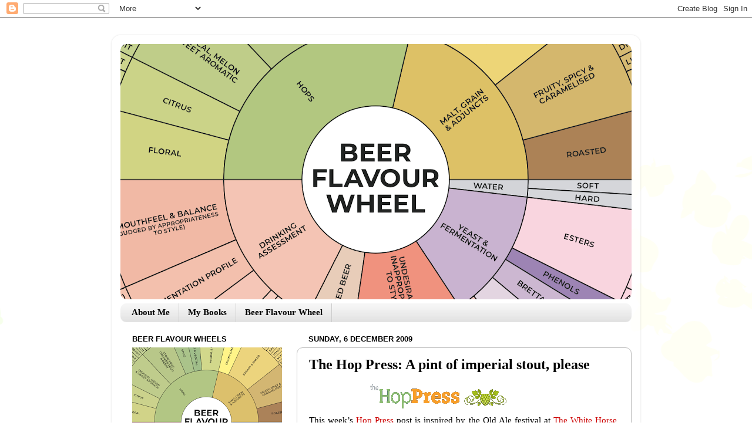

--- FILE ---
content_type: text/html; charset=UTF-8
request_url: http://www.pencilandspoon.com/2009/12/hop-press-pint-of-imperial-stout-please.html
body_size: 24553
content:
<!DOCTYPE html>
<html class='v2' dir='ltr' lang='en-GB'>
<head>
<link href='https://www.blogger.com/static/v1/widgets/335934321-css_bundle_v2.css' rel='stylesheet' type='text/css'/>
<meta content='width=1100' name='viewport'/>
<meta content='text/html; charset=UTF-8' http-equiv='Content-Type'/>
<meta content='blogger' name='generator'/>
<link href='http://www.pencilandspoon.com/favicon.ico' rel='icon' type='image/x-icon'/>
<link href='http://www.pencilandspoon.com/2009/12/hop-press-pint-of-imperial-stout-please.html' rel='canonical'/>
<link rel="alternate" type="application/atom+xml" title="Mark Dredge - Beer - Atom" href="http://www.pencilandspoon.com/feeds/posts/default" />
<link rel="alternate" type="application/rss+xml" title="Mark Dredge - Beer - RSS" href="http://www.pencilandspoon.com/feeds/posts/default?alt=rss" />
<link rel="service.post" type="application/atom+xml" title="Mark Dredge - Beer - Atom" href="https://www.blogger.com/feeds/8717216232742676074/posts/default" />

<link rel="alternate" type="application/atom+xml" title="Mark Dredge - Beer - Atom" href="http://www.pencilandspoon.com/feeds/6826590503199804038/comments/default" />
<!--Can't find substitution for tag [blog.ieCssRetrofitLinks]-->
<link href='https://blogger.googleusercontent.com/img/b/R29vZ2xl/AVvXsEgIxJYs22oTg9HDi07hoy7UJnV9jwwfnS76HGLMPOB4CFwopcfcVvy42ZChCrX8R3MhouSEbdbkfTzXkdFrL2CsHgsh5AWnyntrl2IriIXVzKe_MaRPc34zFVTYp6cZ4IHIQ6tnkEDI06JC/s320/1-hoppress-logo.gif' rel='image_src'/>
<meta content='http://www.pencilandspoon.com/2009/12/hop-press-pint-of-imperial-stout-please.html' property='og:url'/>
<meta content='The Hop Press: A pint of imperial stout, please' property='og:title'/>
<meta content=' This week’s Hop Press  post is inspired by the Old Ale festival at The White Horse, Parsons Green . You see, the smallest measure of beer t...' property='og:description'/>
<meta content='https://blogger.googleusercontent.com/img/b/R29vZ2xl/AVvXsEgIxJYs22oTg9HDi07hoy7UJnV9jwwfnS76HGLMPOB4CFwopcfcVvy42ZChCrX8R3MhouSEbdbkfTzXkdFrL2CsHgsh5AWnyntrl2IriIXVzKe_MaRPc34zFVTYp6cZ4IHIQ6tnkEDI06JC/w1200-h630-p-k-no-nu/1-hoppress-logo.gif' property='og:image'/>
<title>Mark Dredge - Beer: The Hop Press: A pint of imperial stout, please</title>
<style id='page-skin-1' type='text/css'><!--
/*-----------------------------------------------
Blogger Template Style
Name:     Picture Window
Designer: Blogger
URL:      www.blogger.com
----------------------------------------------- */
/* Content
----------------------------------------------- */
body {
font: normal normal 15px 'Times New Roman', Times, FreeSerif, serif;;
color: #000000;
background: #ffffff url(http://themes.googleusercontent.com/image?id=0BwVBOzw_-hbMMDZjM2Q4YjctMTY2OC00ZGU2LWJjZDYtODVjOGRiOThlMGQ3) repeat-x fixed top center /* Credit: Jason Morrow (http://jasonmorrow.etsy.com) */;
}
html body .region-inner {
min-width: 0;
max-width: 100%;
width: auto;
}
.content-outer {
font-size: 90%;
}
a:link {
text-decoration:none;
color: #cc0000;
}
a:visited {
text-decoration:none;
color: #990000;
}
a:hover {
text-decoration:underline;
color: #660000;
}
.content-outer {
background: transparent url(http://www.blogblog.com/1kt/transparent/white80.png) repeat scroll top left;
-moz-border-radius: 15px;
-webkit-border-radius: 15px;
-goog-ms-border-radius: 15px;
border-radius: 15px;
-moz-box-shadow: 0 0 3px rgba(0, 0, 0, .15);
-webkit-box-shadow: 0 0 3px rgba(0, 0, 0, .15);
-goog-ms-box-shadow: 0 0 3px rgba(0, 0, 0, .15);
box-shadow: 0 0 3px rgba(0, 0, 0, .15);
margin: 30px auto;
}
.content-inner {
padding: 15px;
}
/* Header
----------------------------------------------- */
.header-outer {
background: #ffffff url(http://www.blogblog.com/1kt/transparent/header_gradient_shade.png) repeat-x scroll top left;
_background-image: none;
color: #ffffff;
-moz-border-radius: 10px;
-webkit-border-radius: 10px;
-goog-ms-border-radius: 10px;
border-radius: 10px;
}
.Header img, .Header #header-inner {
-moz-border-radius: 10px;
-webkit-border-radius: 10px;
-goog-ms-border-radius: 10px;
border-radius: 10px;
}
.header-inner .Header .titlewrapper,
.header-inner .Header .descriptionwrapper {
padding-left: 30px;
padding-right: 30px;
}
.Header h1 {
font: normal normal 36px 'Times New Roman', Times, FreeSerif, serif;;
text-shadow: 1px 1px 3px rgba(0, 0, 0, 0.3);
}
.Header h1 a {
color: #ffffff;
}
.Header .description {
font-size: 130%;
}
/* Tabs
----------------------------------------------- */
.tabs-inner {
margin: .5em 0 0;
padding: 0;
}
.tabs-inner .section {
margin: 0;
}
.tabs-inner .widget ul {
padding: 0;
background: #f5f5f5 url(http://www.blogblog.com/1kt/transparent/tabs_gradient_shade.png) repeat scroll bottom;
-moz-border-radius: 10px;
-webkit-border-radius: 10px;
-goog-ms-border-radius: 10px;
border-radius: 10px;
}
.tabs-inner .widget li {
border: none;
}
.tabs-inner .widget li a {
display: inline-block;
padding: .5em 1em;
margin-right: 0;
color: #000000;
font: normal bold 15px 'Times New Roman', Times, FreeSerif, serif;;
-moz-border-radius: 0 0 0 0;
-webkit-border-top-left-radius: 0;
-webkit-border-top-right-radius: 0;
-goog-ms-border-radius: 0 0 0 0;
border-radius: 0 0 0 0;
background: transparent none no-repeat scroll top left;
border-right: 1px solid #cccccc;
}
.tabs-inner .widget li:first-child a {
padding-left: 1.25em;
-moz-border-radius-topleft: 10px;
-moz-border-radius-bottomleft: 10px;
-webkit-border-top-left-radius: 10px;
-webkit-border-bottom-left-radius: 10px;
-goog-ms-border-top-left-radius: 10px;
-goog-ms-border-bottom-left-radius: 10px;
border-top-left-radius: 10px;
border-bottom-left-radius: 10px;
}
.tabs-inner .widget li.selected a,
.tabs-inner .widget li a:hover {
position: relative;
z-index: 1;
background: #d9d2e9 url(http://www.blogblog.com/1kt/transparent/tabs_gradient_shade.png) repeat scroll bottom;
color: #000000;
-moz-box-shadow: 0 0 0 rgba(0, 0, 0, .15);
-webkit-box-shadow: 0 0 0 rgba(0, 0, 0, .15);
-goog-ms-box-shadow: 0 0 0 rgba(0, 0, 0, .15);
box-shadow: 0 0 0 rgba(0, 0, 0, .15);
}
/* Headings
----------------------------------------------- */
h2 {
font: bold normal 13px Arial, Tahoma, Helvetica, FreeSans, sans-serif;
text-transform: uppercase;
color: #000000;
margin: .5em 0;
}
/* Main
----------------------------------------------- */
.main-outer {
background: transparent none repeat scroll top center;
-moz-border-radius: 0 0 0 0;
-webkit-border-top-left-radius: 0;
-webkit-border-top-right-radius: 0;
-webkit-border-bottom-left-radius: 0;
-webkit-border-bottom-right-radius: 0;
-goog-ms-border-radius: 0 0 0 0;
border-radius: 0 0 0 0;
-moz-box-shadow: 0 0 0 rgba(0, 0, 0, .15);
-webkit-box-shadow: 0 0 0 rgba(0, 0, 0, .15);
-goog-ms-box-shadow: 0 0 0 rgba(0, 0, 0, .15);
box-shadow: 0 0 0 rgba(0, 0, 0, .15);
}
.main-inner {
padding: 15px 5px 20px;
}
.main-inner .column-center-inner {
padding: 0 0;
}
.main-inner .column-left-inner {
padding-left: 0;
}
.main-inner .column-right-inner {
padding-right: 0;
}
/* Posts
----------------------------------------------- */
h3.post-title {
margin: 0;
font: normal bold 24px 'Times New Roman', Times, FreeSerif, serif;;
}
.comments h4 {
margin: 1em 0 0;
font: normal bold 24px 'Times New Roman', Times, FreeSerif, serif;;
}
.date-header span {
color: #000000;
}
.post-outer {
background-color: #ffffff;
border: solid 1px #bbbbbb;
-moz-border-radius: 10px;
-webkit-border-radius: 10px;
border-radius: 10px;
-goog-ms-border-radius: 10px;
padding: 15px 20px;
margin: 0 -20px 20px;
}
.post-body {
line-height: 1.4;
font-size: 110%;
position: relative;
}
.post-header {
margin: 0 0 1.5em;
color: #999999;
line-height: 1.6;
}
.post-footer {
margin: .5em 0 0;
color: #999999;
line-height: 1.6;
}
#blog-pager {
font-size: 140%
}
#comments .comment-author {
padding-top: 1.5em;
border-top: dashed 1px #ccc;
border-top: dashed 1px rgba(128, 128, 128, .5);
background-position: 0 1.5em;
}
#comments .comment-author:first-child {
padding-top: 0;
border-top: none;
}
.avatar-image-container {
margin: .2em 0 0;
}
/* Comments
----------------------------------------------- */
.comments .comments-content .icon.blog-author {
background-repeat: no-repeat;
background-image: url([data-uri]);
}
.comments .comments-content .loadmore a {
border-top: 1px solid #660000;
border-bottom: 1px solid #660000;
}
.comments .continue {
border-top: 2px solid #660000;
}
/* Widgets
----------------------------------------------- */
.widget ul, .widget #ArchiveList ul.flat {
padding: 0;
list-style: none;
}
.widget ul li, .widget #ArchiveList ul.flat li {
border-top: dashed 1px #ccc;
border-top: dashed 1px rgba(128, 128, 128, .5);
}
.widget ul li:first-child, .widget #ArchiveList ul.flat li:first-child {
border-top: none;
}
.widget .post-body ul {
list-style: disc;
}
.widget .post-body ul li {
border: none;
}
/* Footer
----------------------------------------------- */
.footer-outer {
color:#eeeeee;
background: transparent url(http://www.blogblog.com/1kt/transparent/black50.png) repeat scroll top left;
-moz-border-radius: 10px 10px 10px 10px;
-webkit-border-top-left-radius: 10px;
-webkit-border-top-right-radius: 10px;
-webkit-border-bottom-left-radius: 10px;
-webkit-border-bottom-right-radius: 10px;
-goog-ms-border-radius: 10px 10px 10px 10px;
border-radius: 10px 10px 10px 10px;
-moz-box-shadow: 0 0 0 rgba(0, 0, 0, .15);
-webkit-box-shadow: 0 0 0 rgba(0, 0, 0, .15);
-goog-ms-box-shadow: 0 0 0 rgba(0, 0, 0, .15);
box-shadow: 0 0 0 rgba(0, 0, 0, .15);
}
.footer-inner {
padding: 10px 5px 20px;
}
.footer-outer a {
color: #ffffdd;
}
.footer-outer a:visited {
color: #cccc99;
}
.footer-outer a:hover {
color: #ffffff;
}
.footer-outer .widget h2 {
color: #bbbbbb;
}
/* Mobile
----------------------------------------------- */
html body.mobile {
height: auto;
}
html body.mobile {
min-height: 480px;
background-size: 100% auto;
}
.mobile .body-fauxcolumn-outer {
background: transparent none repeat scroll top left;
}
html .mobile .mobile-date-outer, html .mobile .blog-pager {
border-bottom: none;
background: transparent none repeat scroll top center;
margin-bottom: 10px;
}
.mobile .date-outer {
background: transparent none repeat scroll top center;
}
.mobile .header-outer, .mobile .main-outer,
.mobile .post-outer, .mobile .footer-outer {
-moz-border-radius: 0;
-webkit-border-radius: 0;
-goog-ms-border-radius: 0;
border-radius: 0;
}
.mobile .content-outer,
.mobile .main-outer,
.mobile .post-outer {
background: inherit;
border: none;
}
.mobile .content-outer {
font-size: 100%;
}
.mobile-link-button {
background-color: #cc0000;
}
.mobile-link-button a:link, .mobile-link-button a:visited {
color: #ffffff;
}
.mobile-index-contents {
color: #000000;
}
.mobile .tabs-inner .PageList .widget-content {
background: #d9d2e9 url(http://www.blogblog.com/1kt/transparent/tabs_gradient_shade.png) repeat scroll bottom;
color: #000000;
}
.mobile .tabs-inner .PageList .widget-content .pagelist-arrow {
border-left: 1px solid #cccccc;
}

--></style>
<style id='template-skin-1' type='text/css'><!--
body {
min-width: 900px;
}
.content-outer, .content-fauxcolumn-outer, .region-inner {
min-width: 900px;
max-width: 900px;
_width: 900px;
}
.main-inner .columns {
padding-left: 300px;
padding-right: 0px;
}
.main-inner .fauxcolumn-center-outer {
left: 300px;
right: 0px;
/* IE6 does not respect left and right together */
_width: expression(this.parentNode.offsetWidth -
parseInt("300px") -
parseInt("0px") + 'px');
}
.main-inner .fauxcolumn-left-outer {
width: 300px;
}
.main-inner .fauxcolumn-right-outer {
width: 0px;
}
.main-inner .column-left-outer {
width: 300px;
right: 100%;
margin-left: -300px;
}
.main-inner .column-right-outer {
width: 0px;
margin-right: -0px;
}
#layout {
min-width: 0;
}
#layout .content-outer {
min-width: 0;
width: 800px;
}
#layout .region-inner {
min-width: 0;
width: auto;
}
body#layout div.add_widget {
padding: 8px;
}
body#layout div.add_widget a {
margin-left: 32px;
}
--></style>
<style>
    body {background-image:url(http\:\/\/themes.googleusercontent.com\/image?id=0BwVBOzw_-hbMMDZjM2Q4YjctMTY2OC00ZGU2LWJjZDYtODVjOGRiOThlMGQ3);}
    
@media (max-width: 200px) { body {background-image:url(http\:\/\/themes.googleusercontent.com\/image?id=0BwVBOzw_-hbMMDZjM2Q4YjctMTY2OC00ZGU2LWJjZDYtODVjOGRiOThlMGQ3&options=w200);}}
@media (max-width: 400px) and (min-width: 201px) { body {background-image:url(http\:\/\/themes.googleusercontent.com\/image?id=0BwVBOzw_-hbMMDZjM2Q4YjctMTY2OC00ZGU2LWJjZDYtODVjOGRiOThlMGQ3&options=w400);}}
@media (max-width: 800px) and (min-width: 401px) { body {background-image:url(http\:\/\/themes.googleusercontent.com\/image?id=0BwVBOzw_-hbMMDZjM2Q4YjctMTY2OC00ZGU2LWJjZDYtODVjOGRiOThlMGQ3&options=w800);}}
@media (max-width: 1200px) and (min-width: 801px) { body {background-image:url(http\:\/\/themes.googleusercontent.com\/image?id=0BwVBOzw_-hbMMDZjM2Q4YjctMTY2OC00ZGU2LWJjZDYtODVjOGRiOThlMGQ3&options=w1200);}}
/* Last tag covers anything over one higher than the previous max-size cap. */
@media (min-width: 1201px) { body {background-image:url(http\:\/\/themes.googleusercontent.com\/image?id=0BwVBOzw_-hbMMDZjM2Q4YjctMTY2OC00ZGU2LWJjZDYtODVjOGRiOThlMGQ3&options=w1600);}}
  </style>
<link href='https://www.blogger.com/dyn-css/authorization.css?targetBlogID=8717216232742676074&amp;zx=175e37ea-2d0f-43fb-91cf-bca936cba710' media='none' onload='if(media!=&#39;all&#39;)media=&#39;all&#39;' rel='stylesheet'/><noscript><link href='https://www.blogger.com/dyn-css/authorization.css?targetBlogID=8717216232742676074&amp;zx=175e37ea-2d0f-43fb-91cf-bca936cba710' rel='stylesheet'/></noscript>
<meta name='google-adsense-platform-account' content='ca-host-pub-1556223355139109'/>
<meta name='google-adsense-platform-domain' content='blogspot.com'/>

</head>
<body class='loading variant-shade'>
<div class='navbar section' id='navbar' name='Navbar'><div class='widget Navbar' data-version='1' id='Navbar1'><script type="text/javascript">
    function setAttributeOnload(object, attribute, val) {
      if(window.addEventListener) {
        window.addEventListener('load',
          function(){ object[attribute] = val; }, false);
      } else {
        window.attachEvent('onload', function(){ object[attribute] = val; });
      }
    }
  </script>
<div id="navbar-iframe-container"></div>
<script type="text/javascript" src="https://apis.google.com/js/platform.js"></script>
<script type="text/javascript">
      gapi.load("gapi.iframes:gapi.iframes.style.bubble", function() {
        if (gapi.iframes && gapi.iframes.getContext) {
          gapi.iframes.getContext().openChild({
              url: 'https://www.blogger.com/navbar/8717216232742676074?po\x3d6826590503199804038\x26origin\x3dhttp://www.pencilandspoon.com',
              where: document.getElementById("navbar-iframe-container"),
              id: "navbar-iframe"
          });
        }
      });
    </script><script type="text/javascript">
(function() {
var script = document.createElement('script');
script.type = 'text/javascript';
script.src = '//pagead2.googlesyndication.com/pagead/js/google_top_exp.js';
var head = document.getElementsByTagName('head')[0];
if (head) {
head.appendChild(script);
}})();
</script>
</div></div>
<div class='body-fauxcolumns'>
<div class='fauxcolumn-outer body-fauxcolumn-outer'>
<div class='cap-top'>
<div class='cap-left'></div>
<div class='cap-right'></div>
</div>
<div class='fauxborder-left'>
<div class='fauxborder-right'></div>
<div class='fauxcolumn-inner'>
</div>
</div>
<div class='cap-bottom'>
<div class='cap-left'></div>
<div class='cap-right'></div>
</div>
</div>
</div>
<div class='content'>
<div class='content-fauxcolumns'>
<div class='fauxcolumn-outer content-fauxcolumn-outer'>
<div class='cap-top'>
<div class='cap-left'></div>
<div class='cap-right'></div>
</div>
<div class='fauxborder-left'>
<div class='fauxborder-right'></div>
<div class='fauxcolumn-inner'>
</div>
</div>
<div class='cap-bottom'>
<div class='cap-left'></div>
<div class='cap-right'></div>
</div>
</div>
</div>
<div class='content-outer'>
<div class='content-cap-top cap-top'>
<div class='cap-left'></div>
<div class='cap-right'></div>
</div>
<div class='fauxborder-left content-fauxborder-left'>
<div class='fauxborder-right content-fauxborder-right'></div>
<div class='content-inner'>
<header>
<div class='header-outer'>
<div class='header-cap-top cap-top'>
<div class='cap-left'></div>
<div class='cap-right'></div>
</div>
<div class='fauxborder-left header-fauxborder-left'>
<div class='fauxborder-right header-fauxborder-right'></div>
<div class='region-inner header-inner'>
<div class='header section' id='header' name='Header'><div class='widget Header' data-version='1' id='Header1'>
<div id='header-inner'>
<a href='http://www.pencilandspoon.com/' style='display: block'>
<img alt='Mark Dredge - Beer' height='435px; ' id='Header1_headerimg' src='https://blogger.googleusercontent.com/img/b/R29vZ2xl/AVvXsEhtFC0f41gZafgktnRDmDCjJtkfUOyT5ge2INmjMp5N_l8Q0HdvPICR-uKasMMMaJEmx6VNcvSAoagUfLYc0wIkhwo6wHNZZsU6WkPDhnUrenkLSTiMVqYvpEq_F5y4U66PDjgCkA3eqFAK/s870/WEB+BW1.png' style='display: block' width='870px; '/>
</a>
</div>
</div></div>
</div>
</div>
<div class='header-cap-bottom cap-bottom'>
<div class='cap-left'></div>
<div class='cap-right'></div>
</div>
</div>
</header>
<div class='tabs-outer'>
<div class='tabs-cap-top cap-top'>
<div class='cap-left'></div>
<div class='cap-right'></div>
</div>
<div class='fauxborder-left tabs-fauxborder-left'>
<div class='fauxborder-right tabs-fauxborder-right'></div>
<div class='region-inner tabs-inner'>
<div class='tabs section' id='crosscol' name='Cross-column'><div class='widget PageList' data-version='1' id='PageList1'>
<div class='widget-content'>
<ul>
<li>
<a href='http://www.pencilandspoon.com/p/about-p.html'>About Me</a>
</li>
<li>
<a href='http://www.pencilandspoon.com/p/my-books.html'>My Books</a>
</li>
<li>
<a href='http://www.pencilandspoon.com/p/blog-page.html'>Beer Flavour Wheel</a>
</li>
</ul>
<div class='clear'></div>
</div>
</div></div>
<div class='tabs no-items section' id='crosscol-overflow' name='Cross-Column 2'></div>
</div>
</div>
<div class='tabs-cap-bottom cap-bottom'>
<div class='cap-left'></div>
<div class='cap-right'></div>
</div>
</div>
<div class='main-outer'>
<div class='main-cap-top cap-top'>
<div class='cap-left'></div>
<div class='cap-right'></div>
</div>
<div class='fauxborder-left main-fauxborder-left'>
<div class='fauxborder-right main-fauxborder-right'></div>
<div class='region-inner main-inner'>
<div class='columns fauxcolumns'>
<div class='fauxcolumn-outer fauxcolumn-center-outer'>
<div class='cap-top'>
<div class='cap-left'></div>
<div class='cap-right'></div>
</div>
<div class='fauxborder-left'>
<div class='fauxborder-right'></div>
<div class='fauxcolumn-inner'>
</div>
</div>
<div class='cap-bottom'>
<div class='cap-left'></div>
<div class='cap-right'></div>
</div>
</div>
<div class='fauxcolumn-outer fauxcolumn-left-outer'>
<div class='cap-top'>
<div class='cap-left'></div>
<div class='cap-right'></div>
</div>
<div class='fauxborder-left'>
<div class='fauxborder-right'></div>
<div class='fauxcolumn-inner'>
</div>
</div>
<div class='cap-bottom'>
<div class='cap-left'></div>
<div class='cap-right'></div>
</div>
</div>
<div class='fauxcolumn-outer fauxcolumn-right-outer'>
<div class='cap-top'>
<div class='cap-left'></div>
<div class='cap-right'></div>
</div>
<div class='fauxborder-left'>
<div class='fauxborder-right'></div>
<div class='fauxcolumn-inner'>
</div>
</div>
<div class='cap-bottom'>
<div class='cap-left'></div>
<div class='cap-right'></div>
</div>
</div>
<!-- corrects IE6 width calculation -->
<div class='columns-inner'>
<div class='column-center-outer'>
<div class='column-center-inner'>
<div class='main section' id='main' name='Main'><div class='widget Blog' data-version='1' id='Blog1'>
<div class='blog-posts hfeed'>

          <div class="date-outer">
        
<h2 class='date-header'><span>Sunday, 6 December 2009</span></h2>

          <div class="date-posts">
        
<div class='post-outer'>
<div class='post hentry'>
<a name='6826590503199804038'></a>
<h3 class='post-title entry-title'>
The Hop Press: A pint of imperial stout, please
</h3>
<div class='post-header'>
<div class='post-header-line-1'></div>
</div>
<div class='post-body entry-content' id='post-body-6826590503199804038'>
<div class="separator" style="clear: both; text-align: center;"><a href="https://blogger.googleusercontent.com/img/b/R29vZ2xl/AVvXsEgIxJYs22oTg9HDi07hoy7UJnV9jwwfnS76HGLMPOB4CFwopcfcVvy42ZChCrX8R3MhouSEbdbkfTzXkdFrL2CsHgsh5AWnyntrl2IriIXVzKe_MaRPc34zFVTYp6cZ4IHIQ6tnkEDI06JC/s1600-h/1-hoppress-logo.gif" imageanchor="1" style="margin-left: 1em; margin-right: 1em;"><img border="0" er="true" src="https://blogger.googleusercontent.com/img/b/R29vZ2xl/AVvXsEgIxJYs22oTg9HDi07hoy7UJnV9jwwfnS76HGLMPOB4CFwopcfcVvy42ZChCrX8R3MhouSEbdbkfTzXkdFrL2CsHgsh5AWnyntrl2IriIXVzKe_MaRPc34zFVTYp6cZ4IHIQ6tnkEDI06JC/s320/1-hoppress-logo.gif" /></a><br />
</div><div style="text-align: justify;">This week&#8217;s <a href="http://markdredge.hoppress.com/">Hop Press</a> post is inspired by the Old Ale festival at <a href="http://www.whitehorsesw6.com/">The White Horse, Parsons Green</a>. You see, the smallest measure of beer they served was a half pint and I don&#8217;t really think a half pint of 11% beer is all that sensible in the pub, especially when there are so many other (strong) beers you or I want to drink.<br />
</div><div style="text-align: justify;"><br />
</div><div style="text-align: justify;">I think that so much of British drinking revolves around the pint glass but as the beers change the glasses need to also. I like third-pints but we don&#8217;t see them anywhere, plus I&#8217;d argue that they are seen as emasculating to your usual pint drinker (it&#8217;s a mentality-thing based on the principal that beer is served in a pint glass. Full stop). There was recent move to introduce a <a href="http://pencilandspoon.blogspot.com/2009/09/just-two-thirds-for-me-please-mate.html">two-thirds</a> glass but personally I think making the third-pint more visible would be better.<br />
</div><div style="text-align: justify;"><br />
</div><div style="text-align: justify;">The nature of British beer is evolving and I think the vessels it is served in needs to evolve too. What do you think? Are you happy with a half-pint of imperial stout at a beer festival or would you rather it was served in a smaller glass? Or do you just&nbsp;want a full pint and be done with it.<br />
</div><div style="text-align: justify;"><br />
</div><div style="text-align: justify;"><a href="http://markdredge.hoppress.com/2009/12/06/a-pint-of-imperial-stout-please/">Here's the full post.</a><br />
</div><div style="text-align: justify;"><br />
</div><div style="text-align: justify;"><span style="font-size: x-small;">I&#8217;ve only scratched the surface on this one. It&#8217;s a big area to look at, encapsulating the drinker, the drink, the history, the culture; it needs to look at who drinks what and the changing beer scene plus it needs to take into account the beer geek side of things&#8230; and the whole thing is wrapped up inside a &#8216;please drink responsibly&#8217; banner.</span><br />
</div>
<div style='padding: 10px 0px 5px 0px;'>
<iframe allowTransparency='true' frameborder='0' scrolling='no' src='http://www.facebook.com/plugins/like.php?href=http://www.pencilandspoon.com/2009/12/hop-press-pint-of-imperial-stout-please.html&layout=standard&show_faces=false&width=100&action=like&font=arial&colorscheme=light' style='border:none; overflow:hidden; width:450px; height:25px;'></iframe>
</div>
<div style='clear: both;'></div>
</div>
<div class='post-footer'>
<div class='post-footer-line post-footer-line-1'><span class='post-author vcard'>
Posted by
<span class='fn'>Mark Dredge</span>
</span>
<span class='post-comment-link'>
</span>
<span class='post-icons'>
<span class='item-control blog-admin pid-1665177218'>
<a href='https://www.blogger.com/post-edit.g?blogID=8717216232742676074&postID=6826590503199804038&from=pencil' title='Edit Post'>
<img alt='' class='icon-action' height='18' src='https://resources.blogblog.com/img/icon18_edit_allbkg.gif' width='18'/>
</a>
</span>
</span>
<div class='post-share-buttons goog-inline-block'>
<a class='goog-inline-block share-button sb-email' href='https://www.blogger.com/share-post.g?blogID=8717216232742676074&postID=6826590503199804038&target=email' target='_blank' title='Email This'><span class='share-button-link-text'>Email This</span></a><a class='goog-inline-block share-button sb-blog' href='https://www.blogger.com/share-post.g?blogID=8717216232742676074&postID=6826590503199804038&target=blog' onclick='window.open(this.href, "_blank", "height=270,width=475"); return false;' target='_blank' title='BlogThis!'><span class='share-button-link-text'>BlogThis!</span></a><a class='goog-inline-block share-button sb-twitter' href='https://www.blogger.com/share-post.g?blogID=8717216232742676074&postID=6826590503199804038&target=twitter' target='_blank' title='Share to X'><span class='share-button-link-text'>Share to X</span></a><a class='goog-inline-block share-button sb-facebook' href='https://www.blogger.com/share-post.g?blogID=8717216232742676074&postID=6826590503199804038&target=facebook' onclick='window.open(this.href, "_blank", "height=430,width=640"); return false;' target='_blank' title='Share to Facebook'><span class='share-button-link-text'>Share to Facebook</span></a><a class='goog-inline-block share-button sb-pinterest' href='https://www.blogger.com/share-post.g?blogID=8717216232742676074&postID=6826590503199804038&target=pinterest' target='_blank' title='Share to Pinterest'><span class='share-button-link-text'>Share to Pinterest</span></a>
</div>
</div>
<div class='post-footer-line post-footer-line-2'></div>
<div class='post-footer-line post-footer-line-3'></div>
</div>
</div>
<div class='comments' id='comments'>
<a name='comments'></a>
<h4>10 comments:</h4>
<div class='comments-content'>
<script async='async' src='' type='text/javascript'></script>
<script type='text/javascript'>
    (function() {
      var items = null;
      var msgs = null;
      var config = {};

// <![CDATA[
      var cursor = null;
      if (items && items.length > 0) {
        cursor = parseInt(items[items.length - 1].timestamp) + 1;
      }

      var bodyFromEntry = function(entry) {
        var text = (entry &&
                    ((entry.content && entry.content.$t) ||
                     (entry.summary && entry.summary.$t))) ||
            '';
        if (entry && entry.gd$extendedProperty) {
          for (var k in entry.gd$extendedProperty) {
            if (entry.gd$extendedProperty[k].name == 'blogger.contentRemoved') {
              return '<span class="deleted-comment">' + text + '</span>';
            }
          }
        }
        return text;
      }

      var parse = function(data) {
        cursor = null;
        var comments = [];
        if (data && data.feed && data.feed.entry) {
          for (var i = 0, entry; entry = data.feed.entry[i]; i++) {
            var comment = {};
            // comment ID, parsed out of the original id format
            var id = /blog-(\d+).post-(\d+)/.exec(entry.id.$t);
            comment.id = id ? id[2] : null;
            comment.body = bodyFromEntry(entry);
            comment.timestamp = Date.parse(entry.published.$t) + '';
            if (entry.author && entry.author.constructor === Array) {
              var auth = entry.author[0];
              if (auth) {
                comment.author = {
                  name: (auth.name ? auth.name.$t : undefined),
                  profileUrl: (auth.uri ? auth.uri.$t : undefined),
                  avatarUrl: (auth.gd$image ? auth.gd$image.src : undefined)
                };
              }
            }
            if (entry.link) {
              if (entry.link[2]) {
                comment.link = comment.permalink = entry.link[2].href;
              }
              if (entry.link[3]) {
                var pid = /.*comments\/default\/(\d+)\?.*/.exec(entry.link[3].href);
                if (pid && pid[1]) {
                  comment.parentId = pid[1];
                }
              }
            }
            comment.deleteclass = 'item-control blog-admin';
            if (entry.gd$extendedProperty) {
              for (var k in entry.gd$extendedProperty) {
                if (entry.gd$extendedProperty[k].name == 'blogger.itemClass') {
                  comment.deleteclass += ' ' + entry.gd$extendedProperty[k].value;
                } else if (entry.gd$extendedProperty[k].name == 'blogger.displayTime') {
                  comment.displayTime = entry.gd$extendedProperty[k].value;
                }
              }
            }
            comments.push(comment);
          }
        }
        return comments;
      };

      var paginator = function(callback) {
        if (hasMore()) {
          var url = config.feed + '?alt=json&v=2&orderby=published&reverse=false&max-results=50';
          if (cursor) {
            url += '&published-min=' + new Date(cursor).toISOString();
          }
          window.bloggercomments = function(data) {
            var parsed = parse(data);
            cursor = parsed.length < 50 ? null
                : parseInt(parsed[parsed.length - 1].timestamp) + 1
            callback(parsed);
            window.bloggercomments = null;
          }
          url += '&callback=bloggercomments';
          var script = document.createElement('script');
          script.type = 'text/javascript';
          script.src = url;
          document.getElementsByTagName('head')[0].appendChild(script);
        }
      };
      var hasMore = function() {
        return !!cursor;
      };
      var getMeta = function(key, comment) {
        if ('iswriter' == key) {
          var matches = !!comment.author
              && comment.author.name == config.authorName
              && comment.author.profileUrl == config.authorUrl;
          return matches ? 'true' : '';
        } else if ('deletelink' == key) {
          return config.baseUri + '/comment/delete/'
               + config.blogId + '/' + comment.id;
        } else if ('deleteclass' == key) {
          return comment.deleteclass;
        }
        return '';
      };

      var replybox = null;
      var replyUrlParts = null;
      var replyParent = undefined;

      var onReply = function(commentId, domId) {
        if (replybox == null) {
          // lazily cache replybox, and adjust to suit this style:
          replybox = document.getElementById('comment-editor');
          if (replybox != null) {
            replybox.height = '250px';
            replybox.style.display = 'block';
            replyUrlParts = replybox.src.split('#');
          }
        }
        if (replybox && (commentId !== replyParent)) {
          replybox.src = '';
          document.getElementById(domId).insertBefore(replybox, null);
          replybox.src = replyUrlParts[0]
              + (commentId ? '&parentID=' + commentId : '')
              + '#' + replyUrlParts[1];
          replyParent = commentId;
        }
      };

      var hash = (window.location.hash || '#').substring(1);
      var startThread, targetComment;
      if (/^comment-form_/.test(hash)) {
        startThread = hash.substring('comment-form_'.length);
      } else if (/^c[0-9]+$/.test(hash)) {
        targetComment = hash.substring(1);
      }

      // Configure commenting API:
      var configJso = {
        'maxDepth': config.maxThreadDepth
      };
      var provider = {
        'id': config.postId,
        'data': items,
        'loadNext': paginator,
        'hasMore': hasMore,
        'getMeta': getMeta,
        'onReply': onReply,
        'rendered': true,
        'initComment': targetComment,
        'initReplyThread': startThread,
        'config': configJso,
        'messages': msgs
      };

      var render = function() {
        if (window.goog && window.goog.comments) {
          var holder = document.getElementById('comment-holder');
          window.goog.comments.render(holder, provider);
        }
      };

      // render now, or queue to render when library loads:
      if (window.goog && window.goog.comments) {
        render();
      } else {
        window.goog = window.goog || {};
        window.goog.comments = window.goog.comments || {};
        window.goog.comments.loadQueue = window.goog.comments.loadQueue || [];
        window.goog.comments.loadQueue.push(render);
      }
    })();
// ]]>
  </script>
<div id='comment-holder'>
<div class="comment-thread toplevel-thread"><ol id="top-ra"><li class="comment" id="c1434437098112432578"><div class="avatar-image-container"><img src="//1.bp.blogspot.com/_PWOsh5tJhjM/Sbz2R4Gnu9I/AAAAAAAABo8/ZXU79S1EJGQ/S45-s35/IMG_0382.JPG%2B%282%29.JPG" alt=""/></div><div class="comment-block"><div class="comment-header"><cite class="user"><a href="https://www.blogger.com/profile/06804499573827044693" rel="nofollow">Tandleman</a></cite><span class="icon user "></span><span class="datetime secondary-text"><a rel="nofollow" href="http://www.pencilandspoon.com/2009/12/hop-press-pint-of-imperial-stout-please.html?showComment=1260103544377#c1434437098112432578">6 December 2009 at 12:45</a></span></div><p class="comment-content">It would seem to me that the White Horse just couldn&#39;t be arsed to offer a sensible third pint option, or, worse, it didn&#39;t occur to them.</p><span class="comment-actions secondary-text"><a class="comment-reply" target="_self" data-comment-id="1434437098112432578">Reply</a><span class="item-control blog-admin blog-admin pid-33498919"><a target="_self" href="https://www.blogger.com/comment/delete/8717216232742676074/1434437098112432578">Delete</a></span></span></div><div class="comment-replies"><div id="c1434437098112432578-rt" class="comment-thread inline-thread hidden"><span class="thread-toggle thread-expanded"><span class="thread-arrow"></span><span class="thread-count"><a target="_self">Replies</a></span></span><ol id="c1434437098112432578-ra" class="thread-chrome thread-expanded"><div></div><div id="c1434437098112432578-continue" class="continue"><a class="comment-reply" target="_self" data-comment-id="1434437098112432578">Reply</a></div></ol></div></div><div class="comment-replybox-single" id="c1434437098112432578-ce"></div></li><li class="comment" id="c8488379555715808360"><div class="avatar-image-container"><img src="//resources.blogblog.com/img/blank.gif" alt=""/></div><div class="comment-block"><div class="comment-header"><cite class="user"><a href="http://zymurgy.wordpress.com/" rel="nofollow">AndrewS</a></cite><span class="icon user "></span><span class="datetime secondary-text"><a rel="nofollow" href="http://www.pencilandspoon.com/2009/12/hop-press-pint-of-imperial-stout-please.html?showComment=1260105155330#c8488379555715808360">6 December 2009 at 13:12</a></span></div><p class="comment-content">Hell yes. I managed eight half pints at the White Horse Old Alefest before admitting defeat and my stay at the Pig&#39;s Ear was curtailed before I&#39;d had the chance to try everything I wanted.<br><br>Third-pint servings at festivals would allow you to drink a good range of beer without suffering the inevitable consequences of high ABV brews. I&#39;d like to see more events offering them - not all of us are macho booze-hounds ;-)<br><br>BTW, many congratulations on your recent award. Keep up the (award-winning) good work!</p><span class="comment-actions secondary-text"><a class="comment-reply" target="_self" data-comment-id="8488379555715808360">Reply</a><span class="item-control blog-admin blog-admin pid-79863122"><a target="_self" href="https://www.blogger.com/comment/delete/8717216232742676074/8488379555715808360">Delete</a></span></span></div><div class="comment-replies"><div id="c8488379555715808360-rt" class="comment-thread inline-thread hidden"><span class="thread-toggle thread-expanded"><span class="thread-arrow"></span><span class="thread-count"><a target="_self">Replies</a></span></span><ol id="c8488379555715808360-ra" class="thread-chrome thread-expanded"><div></div><div id="c8488379555715808360-continue" class="continue"><a class="comment-reply" target="_self" data-comment-id="8488379555715808360">Reply</a></div></ol></div></div><div class="comment-replybox-single" id="c8488379555715808360-ce"></div></li><li class="comment" id="c7357574464393251263"><div class="avatar-image-container"><img src="//www.blogger.com/img/blogger_logo_round_35.png" alt=""/></div><div class="comment-block"><div class="comment-header"><cite class="user"><a href="https://www.blogger.com/profile/07870233673933087794" rel="nofollow">Rob Sterowski</a></cite><span class="icon user "></span><span class="datetime secondary-text"><a rel="nofollow" href="http://www.pencilandspoon.com/2009/12/hop-press-pint-of-imperial-stout-please.html?showComment=1260108401562#c7357574464393251263">6 December 2009 at 14:06</a></span></div><p class="comment-content">Time to switch to metric! Then we can have 0.2, 0.3 and 0.5 litre glasses and choose the most suitable!</p><span class="comment-actions secondary-text"><a class="comment-reply" target="_self" data-comment-id="7357574464393251263">Reply</a><span class="item-control blog-admin blog-admin pid-414038640"><a target="_self" href="https://www.blogger.com/comment/delete/8717216232742676074/7357574464393251263">Delete</a></span></span></div><div class="comment-replies"><div id="c7357574464393251263-rt" class="comment-thread inline-thread hidden"><span class="thread-toggle thread-expanded"><span class="thread-arrow"></span><span class="thread-count"><a target="_self">Replies</a></span></span><ol id="c7357574464393251263-ra" class="thread-chrome thread-expanded"><div></div><div id="c7357574464393251263-continue" class="continue"><a class="comment-reply" target="_self" data-comment-id="7357574464393251263">Reply</a></div></ol></div></div><div class="comment-replybox-single" id="c7357574464393251263-ce"></div></li><li class="comment" id="c5418892334004252064"><div class="avatar-image-container"><img src="//www.blogger.com/img/blogger_logo_round_35.png" alt=""/></div><div class="comment-block"><div class="comment-header"><cite class="user"><a href="https://www.blogger.com/profile/02287790634237896071" rel="nofollow">rabidbarfly</a></cite><span class="icon user "></span><span class="datetime secondary-text"><a rel="nofollow" href="http://www.pencilandspoon.com/2009/12/hop-press-pint-of-imperial-stout-please.html?showComment=1260111934197#c5418892334004252064">6 December 2009 at 15:05</a></span></div><p class="comment-content">This comment has been removed by the author.</p><span class="comment-actions secondary-text"><a class="comment-reply" target="_self" data-comment-id="5418892334004252064">Reply</a><span class="item-control blog-admin blog-admin "><a target="_self" href="https://www.blogger.com/comment/delete/8717216232742676074/5418892334004252064">Delete</a></span></span></div><div class="comment-replies"><div id="c5418892334004252064-rt" class="comment-thread inline-thread hidden"><span class="thread-toggle thread-expanded"><span class="thread-arrow"></span><span class="thread-count"><a target="_self">Replies</a></span></span><ol id="c5418892334004252064-ra" class="thread-chrome thread-expanded"><div></div><div id="c5418892334004252064-continue" class="continue"><a class="comment-reply" target="_self" data-comment-id="5418892334004252064">Reply</a></div></ol></div></div><div class="comment-replybox-single" id="c5418892334004252064-ce"></div></li><li class="comment" id="c5178135260343629412"><div class="avatar-image-container"><img src="//www.blogger.com/img/blogger_logo_round_35.png" alt=""/></div><div class="comment-block"><div class="comment-header"><cite class="user"><a href="https://www.blogger.com/profile/02287790634237896071" rel="nofollow">rabidbarfly</a></cite><span class="icon user "></span><span class="datetime secondary-text"><a rel="nofollow" href="http://www.pencilandspoon.com/2009/12/hop-press-pint-of-imperial-stout-please.html?showComment=1260112157674#c5178135260343629412">6 December 2009 at 15:09</a></span></div><p class="comment-content">The Rake has been doing 3rd of a pint since March when we had our first Welsh Beer Festival. The glasses are easy to get hold of and not to expensive if you go to the right people.<br>Even half a pint can be too much if the beer is over 10% and you are tasting lots of beers in one session.<br>Part of the reason the White Horse might not have them is the M&amp;B connection and it costing too much to change their till systems to accomodate the 3rd.</p><span class="comment-actions secondary-text"><a class="comment-reply" target="_self" data-comment-id="5178135260343629412">Reply</a><span class="item-control blog-admin blog-admin pid-977997512"><a target="_self" href="https://www.blogger.com/comment/delete/8717216232742676074/5178135260343629412">Delete</a></span></span></div><div class="comment-replies"><div id="c5178135260343629412-rt" class="comment-thread inline-thread hidden"><span class="thread-toggle thread-expanded"><span class="thread-arrow"></span><span class="thread-count"><a target="_self">Replies</a></span></span><ol id="c5178135260343629412-ra" class="thread-chrome thread-expanded"><div></div><div id="c5178135260343629412-continue" class="continue"><a class="comment-reply" target="_self" data-comment-id="5178135260343629412">Reply</a></div></ol></div></div><div class="comment-replybox-single" id="c5178135260343629412-ce"></div></li><li class="comment" id="c3494598690931514109"><div class="avatar-image-container"><img src="//blogger.googleusercontent.com/img/b/R29vZ2xl/AVvXsEjhXOoVqUE5q5QYPzguoA-UQcPlUkFXzEKO7A2ZUNme0j4BZr_3LjCA6IiOCVr-VzUlwabu4kC3IzflkckTUHK6DWXV_BU0LPQxs8Rc9dTNJd8p1u6boOCk6Hfm8g3UgQ/s45-c/avatar02.jpg" alt=""/></div><div class="comment-block"><div class="comment-header"><cite class="user"><a href="https://www.blogger.com/profile/07452473947039475736" rel="nofollow">Sid Boggle</a></cite><span class="icon user "></span><span class="datetime secondary-text"><a rel="nofollow" href="http://www.pencilandspoon.com/2009/12/hop-press-pint-of-imperial-stout-please.html?showComment=1260112451572#c3494598690931514109">6 December 2009 at 15:14</a></span></div><p class="comment-content">Yes, the only bars I&#39;ve seen third glasses in are The Rake and North Bar in Leeds. I&#39;m surprised Pig&#39;s Ear didn&#39;t have them, as the offering would be ideally suited to a third measure, and I thought it was CAMRA policy to offer thirds at their fests.<br><br>I don&#39;t think supping from one is counter to our beer culture. very high ABV beers are beyond our recent generations&#39; experiences by and large. As you say Mark, a big area...</p><span class="comment-actions secondary-text"><a class="comment-reply" target="_self" data-comment-id="3494598690931514109">Reply</a><span class="item-control blog-admin blog-admin pid-1523446086"><a target="_self" href="https://www.blogger.com/comment/delete/8717216232742676074/3494598690931514109">Delete</a></span></span></div><div class="comment-replies"><div id="c3494598690931514109-rt" class="comment-thread inline-thread hidden"><span class="thread-toggle thread-expanded"><span class="thread-arrow"></span><span class="thread-count"><a target="_self">Replies</a></span></span><ol id="c3494598690931514109-ra" class="thread-chrome thread-expanded"><div></div><div id="c3494598690931514109-continue" class="continue"><a class="comment-reply" target="_self" data-comment-id="3494598690931514109">Reply</a></div></ol></div></div><div class="comment-replybox-single" id="c3494598690931514109-ce"></div></li><li class="comment" id="c5010701679524549799"><div class="avatar-image-container"><img src="//www.blogger.com/img/blogger_logo_round_35.png" alt=""/></div><div class="comment-block"><div class="comment-header"><cite class="user"><a href="https://www.blogger.com/profile/11421095862178324693" rel="nofollow">Mark Dredge</a></cite><span class="icon user blog-author"></span><span class="datetime secondary-text"><a rel="nofollow" href="http://www.pencilandspoon.com/2009/12/hop-press-pint-of-imperial-stout-please.html?showComment=1260121057191#c5010701679524549799">6 December 2009 at 17:37</a></span></div><p class="comment-content">Andrew, 3rds at both of those festivals would&#39;ve been great and much needed so we could drink more, different beer. The festivals which showcase the stronger beers should make a particular effort to consider the 3rd option (The Third Option - not there&#39;s the title for my next piece on the 3rd glass!).<br><br>Barm, no one can take away the pint!! Just give me a smaller version of one, one which can stack like Russian Dolls, perhaps.<br><br>Rabidbarfly, I love that The Rake does thirds and I&#39;ve ordered them many times (I even had a third of Nanny State!). It makes much more sense in an environment like that where people go to drink particular beers. A lot of pubs will find no need for them (Wetherspoons, for example - yet they are the ones who do use them twice a year! Go figure) but some should have them.<br><br>It&#39;s a shame the White Horse didn&#39;t do thirds. I hope that next year for the American fest and the Old Ale that it will be an option.<br><br>Sid, thirds fit into the way beer is developing in the UK. If all beer was 3%-5% then it&#39;d be unnecessary but as stronger beers are brewed and sold so it becomes necessary to adjust the glasses.</p><span class="comment-actions secondary-text"><a class="comment-reply" target="_self" data-comment-id="5010701679524549799">Reply</a><span class="item-control blog-admin blog-admin pid-1665177218"><a target="_self" href="https://www.blogger.com/comment/delete/8717216232742676074/5010701679524549799">Delete</a></span></span></div><div class="comment-replies"><div id="c5010701679524549799-rt" class="comment-thread inline-thread hidden"><span class="thread-toggle thread-expanded"><span class="thread-arrow"></span><span class="thread-count"><a target="_self">Replies</a></span></span><ol id="c5010701679524549799-ra" class="thread-chrome thread-expanded"><div></div><div id="c5010701679524549799-continue" class="continue"><a class="comment-reply" target="_self" data-comment-id="5010701679524549799">Reply</a></div></ol></div></div><div class="comment-replybox-single" id="c5010701679524549799-ce"></div></li><li class="comment" id="c1667073188897951706"><div class="avatar-image-container"><img src="//1.bp.blogspot.com/--SuNEe7VoUs/ZJixT5IjTLI/AAAAAAAA9Zo/_U5rbBUQp5IhMAd8UR9FmqolNeG3eMcwwCK4BGAYYCw/s35/nestor%252Bbeer.jpg" alt=""/></div><div class="comment-block"><div class="comment-header"><cite class="user"><a href="https://www.blogger.com/profile/13844169940650659196" rel="nofollow">Ed</a></cite><span class="icon user "></span><span class="datetime secondary-text"><a rel="nofollow" href="http://www.pencilandspoon.com/2009/12/hop-press-pint-of-imperial-stout-please.html?showComment=1260123669675#c1667073188897951706">6 December 2009 at 18:21</a></span></div><p class="comment-content">My local Ember Inns pubs, which I believe is M&amp;B, have been trying to push &#39;buy three third of a pint tasters&#39; for some time. I haven&#39;t had any use for them myself as I like drinking pints of 3.5% - 5% ABV beers down the pub!<br><br>The stronger stuff I drink from bottles when I&#39;m at home.</p><span class="comment-actions secondary-text"><a class="comment-reply" target="_self" data-comment-id="1667073188897951706">Reply</a><span class="item-control blog-admin blog-admin pid-822558749"><a target="_self" href="https://www.blogger.com/comment/delete/8717216232742676074/1667073188897951706">Delete</a></span></span></div><div class="comment-replies"><div id="c1667073188897951706-rt" class="comment-thread inline-thread hidden"><span class="thread-toggle thread-expanded"><span class="thread-arrow"></span><span class="thread-count"><a target="_self">Replies</a></span></span><ol id="c1667073188897951706-ra" class="thread-chrome thread-expanded"><div></div><div id="c1667073188897951706-continue" class="continue"><a class="comment-reply" target="_self" data-comment-id="1667073188897951706">Reply</a></div></ol></div></div><div class="comment-replybox-single" id="c1667073188897951706-ce"></div></li><li class="comment" id="c4023881027592187910"><div class="avatar-image-container"><img src="//blogger.googleusercontent.com/img/b/R29vZ2xl/AVvXsEj7kkEyGKBSeZN1Fgd0ztNwbfU4-Dfpi10WMLa6ljfc27l-CQ3Sd0oO2g5x6ih6Dxpoo5CUuvWCCOfhvRs35MOuGxZPB0cUk8kbZOMZZaDn2RuRe9DyBDn3wMxjK9XxSQ/s45-c/Street%252BView%252B%2525281%252529.JPG" alt=""/></div><div class="comment-block"><div class="comment-header"><cite class="user"><a href="https://www.blogger.com/profile/00132845616834779091" rel="nofollow">John Clarke</a></cite><span class="icon user "></span><span class="datetime secondary-text"><a rel="nofollow" href="http://www.pencilandspoon.com/2009/12/hop-press-pint-of-imperial-stout-please.html?showComment=1260131514940#c4023881027592187910">6 December 2009 at 20:31</a></span></div><p class="comment-content">Many CAMRA beer festivals now offer beer in 1/3 pint measures.I thnk the anti-CAMRA mentaltiy of too may beer bloggers (including you on occasion it saddens me to say) prevents CAMRA from being given credit for rather leading the field here.</p><span class="comment-actions secondary-text"><a class="comment-reply" target="_self" data-comment-id="4023881027592187910">Reply</a><span class="item-control blog-admin blog-admin pid-1682290947"><a target="_self" href="https://www.blogger.com/comment/delete/8717216232742676074/4023881027592187910">Delete</a></span></span></div><div class="comment-replies"><div id="c4023881027592187910-rt" class="comment-thread inline-thread hidden"><span class="thread-toggle thread-expanded"><span class="thread-arrow"></span><span class="thread-count"><a target="_self">Replies</a></span></span><ol id="c4023881027592187910-ra" class="thread-chrome thread-expanded"><div></div><div id="c4023881027592187910-continue" class="continue"><a class="comment-reply" target="_self" data-comment-id="4023881027592187910">Reply</a></div></ol></div></div><div class="comment-replybox-single" id="c4023881027592187910-ce"></div></li><li class="comment" id="c327264893178078460"><div class="avatar-image-container"><img src="//www.blogger.com/img/blogger_logo_round_35.png" alt=""/></div><div class="comment-block"><div class="comment-header"><cite class="user"><a href="https://www.blogger.com/profile/15906304911293033581" rel="nofollow">Chunk</a></cite><span class="icon user "></span><span class="datetime secondary-text"><a rel="nofollow" href="http://www.pencilandspoon.com/2009/12/hop-press-pint-of-imperial-stout-please.html?showComment=1260787201440#c327264893178078460">14 December 2009 at 10:40</a></span></div><p class="comment-content">Spot on Mark, great post. One thing that I think you missed is pricing. A half should cost half the amount a pint does ... a third should cost a third of the cost of a pint. At the GBBF this year, the thirds and halves cost more than the pints (per unit). A shameful way to squeeze more money from the customer, if you ask me.</p><span class="comment-actions secondary-text"><a class="comment-reply" target="_self" data-comment-id="327264893178078460">Reply</a><span class="item-control blog-admin blog-admin pid-1529359922"><a target="_self" href="https://www.blogger.com/comment/delete/8717216232742676074/327264893178078460">Delete</a></span></span></div><div class="comment-replies"><div id="c327264893178078460-rt" class="comment-thread inline-thread hidden"><span class="thread-toggle thread-expanded"><span class="thread-arrow"></span><span class="thread-count"><a target="_self">Replies</a></span></span><ol id="c327264893178078460-ra" class="thread-chrome thread-expanded"><div></div><div id="c327264893178078460-continue" class="continue"><a class="comment-reply" target="_self" data-comment-id="327264893178078460">Reply</a></div></ol></div></div><div class="comment-replybox-single" id="c327264893178078460-ce"></div></li></ol><div id="top-continue" class="continue"><a class="comment-reply" target="_self">Add comment</a></div><div class="comment-replybox-thread" id="top-ce"></div><div class="loadmore hidden" data-post-id="6826590503199804038"><a target="_self">Load more...</a></div></div>
</div>
</div>
<p class='comment-footer'>
<div class='comment-form'>
<a name='comment-form'></a>
<p>
</p>
<a href='https://www.blogger.com/comment/frame/8717216232742676074?po=6826590503199804038&hl=en-GB&saa=85391&origin=http://www.pencilandspoon.com' id='comment-editor-src'></a>
<iframe allowtransparency='true' class='blogger-iframe-colorize blogger-comment-from-post' frameborder='0' height='410px' id='comment-editor' name='comment-editor' src='' width='100%'></iframe>
<script src='https://www.blogger.com/static/v1/jsbin/2830521187-comment_from_post_iframe.js' type='text/javascript'></script>
<script type='text/javascript'>
      BLOG_CMT_createIframe('https://www.blogger.com/rpc_relay.html');
    </script>
</div>
</p>
<div id='backlinks-container'>
<div id='Blog1_backlinks-container'>
</div>
</div>
</div>
</div>

        </div></div>
      
</div>
<div class='blog-pager' id='blog-pager'>
<span id='blog-pager-newer-link'>
<a class='blog-pager-newer-link' href='http://www.pencilandspoon.com/2009/12/whats-next.html' id='Blog1_blog-pager-newer-link' title='Newer Post'>Newer Post</a>
</span>
<span id='blog-pager-older-link'>
<a class='blog-pager-older-link' href='http://www.pencilandspoon.com/2009/12/beers-are-on-me.html' id='Blog1_blog-pager-older-link' title='Older Post'>Older Post</a>
</span>
<a class='home-link' href='http://www.pencilandspoon.com/'>Home</a>
</div>
<div class='clear'></div>
<div class='post-feeds'>
<div class='feed-links'>
Subscribe to:
<a class='feed-link' href='http://www.pencilandspoon.com/feeds/6826590503199804038/comments/default' target='_blank' type='application/atom+xml'>Post Comments (Atom)</a>
</div>
</div>
</div></div>
</div>
</div>
<div class='column-left-outer'>
<div class='column-left-inner'>
<aside>
<div class='sidebar section' id='sidebar-left-1'><div class='widget Image' data-version='1' id='Image5'>
<h2>Beer Flavour Wheels</h2>
<div class='widget-content'>
<a href='https://www.beerdredge.com/beer-wheel'>
<img alt='Beer Flavour Wheels' height='255' id='Image5_img' src='https://blogger.googleusercontent.com/img/b/R29vZ2xl/AVvXsEgttlnqHYI0___zL0bxPdCC2H9eMgWbVMzNwFtAe-1CP3m-5fBqYcEeO5aQcEJ6wQ3E2KyKby8FDXAQpRzPuQgJ2apK-_CMgmos3h_7NuFyMnrlLkz4c5JzDU94CvRfl6nrlzeBc08ZI5qo/s255/WEB+BW1S.png' width='255'/>
</a>
<br/>
</div>
<div class='clear'></div>
</div><div class='widget HTML' data-version='1' id='HTML4'>
<div class='widget-content'>
<div id="twitter_div">
<h2 style="display:none;" class="sidebar-title">Twitter Updates</h2>
<ul id="twitter_update_list"></ul>
<a id="twitter-link" style="display:block;text-align:right;" href="http://twitter.com/markdredge">follow me on Twitter</a>
</div>
<script src="http://twitter.com/javascripts/blogger.js" type="text/javascript"></script>
<script src="http://twitter.com/statuses/user_timeline/markdredge.json?callback=twitterCallback2&amp;count=5" type="text/javascript"></script>
</div>
<div class='clear'></div>
</div><div class='widget PopularPosts' data-version='1' id='PopularPosts1'>
<h2>Popular Posts</h2>
<div class='widget-content popular-posts'>
<ul>
<li>
<div class='item-content'>
<div class='item-thumbnail'>
<a href='http://www.pencilandspoon.com/2013/01/a-new-beer-flavour-wheel.html' target='_blank'>
<img alt='' border='0' src='https://blogger.googleusercontent.com/img/b/R29vZ2xl/AVvXsEgBAa8oYiPvS66Tc1w0a_AbbJ7NsxWdmRD47ca8IKC7d7NC8UYn0NPMzZfON8M3aK40KiurohxF-DFYIu8sd_nfkzYAUXP2pLmkyFtbvWSzkRvOG8sap17NgKTKlNA8WY06j1NCB129wf1A/w72-h72-p-k-no-nu/4Wheel+3.jpg'/>
</a>
</div>
<div class='item-title'><a href='http://www.pencilandspoon.com/2013/01/a-new-beer-flavour-wheel.html'>A New Beer Flavour Wheel</a></div>
<div class='item-snippet'>UPDATED NOVEMBER 2021:  There&#39;s now a new version of the&#160; Beer Flavour Wheel ! And alongside the Beer Flavour Wheels, there&#39;s now a ...</div>
</div>
<div style='clear: both;'></div>
</li>
<li>
<div class='item-content'>
<div class='item-thumbnail'>
<a href='http://www.pencilandspoon.com/2012/01/best-beer-in-cupboard.html' target='_blank'>
<img alt='' border='0' src='https://blogger.googleusercontent.com/img/b/R29vZ2xl/AVvXsEi6QCL_mXqhw_mhQpdDlwGSgBD45DCnmZ44tnjX8iSyvGIAEUpow_5QfoknkO5QuFoNBQGpFqo7t0-Wj4jScDmjYBGb0uB_M-60nPsVR9A6vjgwnQdp4yU-ENu7ex4H0ec2LHOY72xo6W2y/w72-h72-p-k-no-nu/zephyr.jpeg'/>
</a>
</div>
<div class='item-title'><a href='http://www.pencilandspoon.com/2012/01/best-beer-in-cupboard.html'>The best beer in the cupboard</a></div>
<div class='item-snippet'>  It was waiting for a special moment. A life moment. A time when I wanted to celebrate. I&#8217;d already passed a few chances up and didn&#8217;t know...</div>
</div>
<div style='clear: both;'></div>
</li>
<li>
<div class='item-content'>
<div class='item-thumbnail'>
<a href='http://www.pencilandspoon.com/2012/11/forgot-ibu-think-about-bugu.html' target='_blank'>
<img alt='' border='0' src='https://lh3.googleusercontent.com/blogger_img_proxy/AEn0k_vUNqi__hbCQjRlAiVgD2t9mKuZye0MVgPY_KYg4gwKbuxrtfuYcxThLhm21xB9nil_SS73k9-cKnbT_wHHKzfyzdxLm931immbNBEmT8Hy_P95ShISH5Fe9hGpbL0-_w=w72-h72-p-k-no-nu'/>
</a>
</div>
<div class='item-title'><a href='http://www.pencilandspoon.com/2012/11/forgot-ibu-think-about-bugu.html'>Forget IBU, think about BU:GU</a></div>
<div class='item-snippet'>     What does 10 IBU, 50 IBU or 100 IBU actually mean to the drinker?     Not a lot.     Why?     Because it&#8217;s all about context. And I&#8217;m a...</div>
</div>
<div style='clear: both;'></div>
</li>
<li>
<div class='item-content'>
<div class='item-thumbnail'>
<a href='http://www.pencilandspoon.com/2009/09/what-hell-is-ipa.html' target='_blank'>
<img alt='' border='0' src='https://blogger.googleusercontent.com/img/b/R29vZ2xl/AVvXsEhvv-rYSDkMcszCu29_p5EjLhuPn145ea2UcYfZb1_TRm5zPsfaFfEYoZvL9a41oDHmppnLFbcTefpWEYlN6hrE9VunGyzr26eczOu5pgx9qwoLkVwA07jn_-szmm2_CWxvBf5qy2jlsR3K/w72-h72-p-k-no-nu/CIMG2586.JPG'/>
</a>
</div>
<div class='item-title'><a href='http://www.pencilandspoon.com/2009/09/what-hell-is-ipa.html'>What the hell is an IPA?</a></div>
<div class='item-snippet'>I wrote this ages ago and have been tweaking it trying to work out if there&#8217;s any &#8216;story&#8217; in it or if I&#8217;m just being pedantic and geeky. Rea...</div>
</div>
<div style='clear: both;'></div>
</li>
<li>
<div class='item-content'>
<div class='item-thumbnail'>
<a href='http://www.pencilandspoon.com/2011/07/when-beer-goes-bad-acetaldehyde.html' target='_blank'>
<img alt='' border='0' src='https://blogger.googleusercontent.com/img/b/R29vZ2xl/AVvXsEjHlNZSEp_EhTjc0kfn899du9xtXv-HyHDf4L_vplrr18ybIJH8j1eOoiJHHFMW7KFZPzYjpcSh57GfhDvBQclWgq5Gs-uPQAVfuQ7a4okaaUhWqcijkYzdhbJIQh6U0HiOQvuEJZx15WU3/w72-h72-p-k-no-nu/green_apple.jpg'/>
</a>
</div>
<div class='item-title'><a href='http://www.pencilandspoon.com/2011/07/when-beer-goes-bad-acetaldehyde.html'>When beer goes bad: Acetaldehyde</a></div>
<div class='item-snippet'> Acetaldehyde  smells and tastes like fresh green apples in beer. Open a bottle of Budweiser to taste it as Bud contains a little acetaldehy...</div>
</div>
<div style='clear: both;'></div>
</li>
</ul>
<div class='clear'></div>
</div>
</div><div class='widget BlogArchive' data-version='1' id='BlogArchive1'>
<h2>Blog Archive</h2>
<div class='widget-content'>
<div id='ArchiveList'>
<div id='BlogArchive1_ArchiveList'>
<ul class='hierarchy'>
<li class='archivedate collapsed'>
<a class='toggle' href='javascript:void(0)'>
<span class='zippy'>

        &#9658;&#160;
      
</span>
</a>
<a class='post-count-link' href='http://www.pencilandspoon.com/2022/'>
2022
</a>
<span class='post-count' dir='ltr'>(1)</span>
<ul class='hierarchy'>
<li class='archivedate collapsed'>
<a class='toggle' href='javascript:void(0)'>
<span class='zippy'>

        &#9658;&#160;
      
</span>
</a>
<a class='post-count-link' href='http://www.pencilandspoon.com/2022/01/'>
January 2022
</a>
<span class='post-count' dir='ltr'>(1)</span>
</li>
</ul>
</li>
</ul>
<ul class='hierarchy'>
<li class='archivedate collapsed'>
<a class='toggle' href='javascript:void(0)'>
<span class='zippy'>

        &#9658;&#160;
      
</span>
</a>
<a class='post-count-link' href='http://www.pencilandspoon.com/2019/'>
2019
</a>
<span class='post-count' dir='ltr'>(1)</span>
<ul class='hierarchy'>
<li class='archivedate collapsed'>
<a class='toggle' href='javascript:void(0)'>
<span class='zippy'>

        &#9658;&#160;
      
</span>
</a>
<a class='post-count-link' href='http://www.pencilandspoon.com/2019/08/'>
August 2019
</a>
<span class='post-count' dir='ltr'>(1)</span>
</li>
</ul>
</li>
</ul>
<ul class='hierarchy'>
<li class='archivedate collapsed'>
<a class='toggle' href='javascript:void(0)'>
<span class='zippy'>

        &#9658;&#160;
      
</span>
</a>
<a class='post-count-link' href='http://www.pencilandspoon.com/2018/'>
2018
</a>
<span class='post-count' dir='ltr'>(1)</span>
<ul class='hierarchy'>
<li class='archivedate collapsed'>
<a class='toggle' href='javascript:void(0)'>
<span class='zippy'>

        &#9658;&#160;
      
</span>
</a>
<a class='post-count-link' href='http://www.pencilandspoon.com/2018/04/'>
April 2018
</a>
<span class='post-count' dir='ltr'>(1)</span>
</li>
</ul>
</li>
</ul>
<ul class='hierarchy'>
<li class='archivedate collapsed'>
<a class='toggle' href='javascript:void(0)'>
<span class='zippy'>

        &#9658;&#160;
      
</span>
</a>
<a class='post-count-link' href='http://www.pencilandspoon.com/2016/'>
2016
</a>
<span class='post-count' dir='ltr'>(7)</span>
<ul class='hierarchy'>
<li class='archivedate collapsed'>
<a class='toggle' href='javascript:void(0)'>
<span class='zippy'>

        &#9658;&#160;
      
</span>
</a>
<a class='post-count-link' href='http://www.pencilandspoon.com/2016/04/'>
April 2016
</a>
<span class='post-count' dir='ltr'>(2)</span>
</li>
</ul>
<ul class='hierarchy'>
<li class='archivedate collapsed'>
<a class='toggle' href='javascript:void(0)'>
<span class='zippy'>

        &#9658;&#160;
      
</span>
</a>
<a class='post-count-link' href='http://www.pencilandspoon.com/2016/02/'>
February 2016
</a>
<span class='post-count' dir='ltr'>(3)</span>
</li>
</ul>
<ul class='hierarchy'>
<li class='archivedate collapsed'>
<a class='toggle' href='javascript:void(0)'>
<span class='zippy'>

        &#9658;&#160;
      
</span>
</a>
<a class='post-count-link' href='http://www.pencilandspoon.com/2016/01/'>
January 2016
</a>
<span class='post-count' dir='ltr'>(2)</span>
</li>
</ul>
</li>
</ul>
<ul class='hierarchy'>
<li class='archivedate collapsed'>
<a class='toggle' href='javascript:void(0)'>
<span class='zippy'>

        &#9658;&#160;
      
</span>
</a>
<a class='post-count-link' href='http://www.pencilandspoon.com/2015/'>
2015
</a>
<span class='post-count' dir='ltr'>(11)</span>
<ul class='hierarchy'>
<li class='archivedate collapsed'>
<a class='toggle' href='javascript:void(0)'>
<span class='zippy'>

        &#9658;&#160;
      
</span>
</a>
<a class='post-count-link' href='http://www.pencilandspoon.com/2015/12/'>
December 2015
</a>
<span class='post-count' dir='ltr'>(3)</span>
</li>
</ul>
<ul class='hierarchy'>
<li class='archivedate collapsed'>
<a class='toggle' href='javascript:void(0)'>
<span class='zippy'>

        &#9658;&#160;
      
</span>
</a>
<a class='post-count-link' href='http://www.pencilandspoon.com/2015/11/'>
November 2015
</a>
<span class='post-count' dir='ltr'>(3)</span>
</li>
</ul>
<ul class='hierarchy'>
<li class='archivedate collapsed'>
<a class='toggle' href='javascript:void(0)'>
<span class='zippy'>

        &#9658;&#160;
      
</span>
</a>
<a class='post-count-link' href='http://www.pencilandspoon.com/2015/10/'>
October 2015
</a>
<span class='post-count' dir='ltr'>(1)</span>
</li>
</ul>
<ul class='hierarchy'>
<li class='archivedate collapsed'>
<a class='toggle' href='javascript:void(0)'>
<span class='zippy'>

        &#9658;&#160;
      
</span>
</a>
<a class='post-count-link' href='http://www.pencilandspoon.com/2015/09/'>
September 2015
</a>
<span class='post-count' dir='ltr'>(3)</span>
</li>
</ul>
<ul class='hierarchy'>
<li class='archivedate collapsed'>
<a class='toggle' href='javascript:void(0)'>
<span class='zippy'>

        &#9658;&#160;
      
</span>
</a>
<a class='post-count-link' href='http://www.pencilandspoon.com/2015/08/'>
August 2015
</a>
<span class='post-count' dir='ltr'>(1)</span>
</li>
</ul>
</li>
</ul>
<ul class='hierarchy'>
<li class='archivedate collapsed'>
<a class='toggle' href='javascript:void(0)'>
<span class='zippy'>

        &#9658;&#160;
      
</span>
</a>
<a class='post-count-link' href='http://www.pencilandspoon.com/2014/'>
2014
</a>
<span class='post-count' dir='ltr'>(4)</span>
<ul class='hierarchy'>
<li class='archivedate collapsed'>
<a class='toggle' href='javascript:void(0)'>
<span class='zippy'>

        &#9658;&#160;
      
</span>
</a>
<a class='post-count-link' href='http://www.pencilandspoon.com/2014/12/'>
December 2014
</a>
<span class='post-count' dir='ltr'>(1)</span>
</li>
</ul>
<ul class='hierarchy'>
<li class='archivedate collapsed'>
<a class='toggle' href='javascript:void(0)'>
<span class='zippy'>

        &#9658;&#160;
      
</span>
</a>
<a class='post-count-link' href='http://www.pencilandspoon.com/2014/05/'>
May 2014
</a>
<span class='post-count' dir='ltr'>(1)</span>
</li>
</ul>
<ul class='hierarchy'>
<li class='archivedate collapsed'>
<a class='toggle' href='javascript:void(0)'>
<span class='zippy'>

        &#9658;&#160;
      
</span>
</a>
<a class='post-count-link' href='http://www.pencilandspoon.com/2014/04/'>
April 2014
</a>
<span class='post-count' dir='ltr'>(1)</span>
</li>
</ul>
<ul class='hierarchy'>
<li class='archivedate collapsed'>
<a class='toggle' href='javascript:void(0)'>
<span class='zippy'>

        &#9658;&#160;
      
</span>
</a>
<a class='post-count-link' href='http://www.pencilandspoon.com/2014/03/'>
March 2014
</a>
<span class='post-count' dir='ltr'>(1)</span>
</li>
</ul>
</li>
</ul>
<ul class='hierarchy'>
<li class='archivedate collapsed'>
<a class='toggle' href='javascript:void(0)'>
<span class='zippy'>

        &#9658;&#160;
      
</span>
</a>
<a class='post-count-link' href='http://www.pencilandspoon.com/2013/'>
2013
</a>
<span class='post-count' dir='ltr'>(22)</span>
<ul class='hierarchy'>
<li class='archivedate collapsed'>
<a class='toggle' href='javascript:void(0)'>
<span class='zippy'>

        &#9658;&#160;
      
</span>
</a>
<a class='post-count-link' href='http://www.pencilandspoon.com/2013/12/'>
December 2013
</a>
<span class='post-count' dir='ltr'>(2)</span>
</li>
</ul>
<ul class='hierarchy'>
<li class='archivedate collapsed'>
<a class='toggle' href='javascript:void(0)'>
<span class='zippy'>

        &#9658;&#160;
      
</span>
</a>
<a class='post-count-link' href='http://www.pencilandspoon.com/2013/10/'>
October 2013
</a>
<span class='post-count' dir='ltr'>(2)</span>
</li>
</ul>
<ul class='hierarchy'>
<li class='archivedate collapsed'>
<a class='toggle' href='javascript:void(0)'>
<span class='zippy'>

        &#9658;&#160;
      
</span>
</a>
<a class='post-count-link' href='http://www.pencilandspoon.com/2013/08/'>
August 2013
</a>
<span class='post-count' dir='ltr'>(2)</span>
</li>
</ul>
<ul class='hierarchy'>
<li class='archivedate collapsed'>
<a class='toggle' href='javascript:void(0)'>
<span class='zippy'>

        &#9658;&#160;
      
</span>
</a>
<a class='post-count-link' href='http://www.pencilandspoon.com/2013/06/'>
June 2013
</a>
<span class='post-count' dir='ltr'>(3)</span>
</li>
</ul>
<ul class='hierarchy'>
<li class='archivedate collapsed'>
<a class='toggle' href='javascript:void(0)'>
<span class='zippy'>

        &#9658;&#160;
      
</span>
</a>
<a class='post-count-link' href='http://www.pencilandspoon.com/2013/04/'>
April 2013
</a>
<span class='post-count' dir='ltr'>(5)</span>
</li>
</ul>
<ul class='hierarchy'>
<li class='archivedate collapsed'>
<a class='toggle' href='javascript:void(0)'>
<span class='zippy'>

        &#9658;&#160;
      
</span>
</a>
<a class='post-count-link' href='http://www.pencilandspoon.com/2013/03/'>
March 2013
</a>
<span class='post-count' dir='ltr'>(2)</span>
</li>
</ul>
<ul class='hierarchy'>
<li class='archivedate collapsed'>
<a class='toggle' href='javascript:void(0)'>
<span class='zippy'>

        &#9658;&#160;
      
</span>
</a>
<a class='post-count-link' href='http://www.pencilandspoon.com/2013/02/'>
February 2013
</a>
<span class='post-count' dir='ltr'>(3)</span>
</li>
</ul>
<ul class='hierarchy'>
<li class='archivedate collapsed'>
<a class='toggle' href='javascript:void(0)'>
<span class='zippy'>

        &#9658;&#160;
      
</span>
</a>
<a class='post-count-link' href='http://www.pencilandspoon.com/2013/01/'>
January 2013
</a>
<span class='post-count' dir='ltr'>(3)</span>
</li>
</ul>
</li>
</ul>
<ul class='hierarchy'>
<li class='archivedate collapsed'>
<a class='toggle' href='javascript:void(0)'>
<span class='zippy'>

        &#9658;&#160;
      
</span>
</a>
<a class='post-count-link' href='http://www.pencilandspoon.com/2012/'>
2012
</a>
<span class='post-count' dir='ltr'>(47)</span>
<ul class='hierarchy'>
<li class='archivedate collapsed'>
<a class='toggle' href='javascript:void(0)'>
<span class='zippy'>

        &#9658;&#160;
      
</span>
</a>
<a class='post-count-link' href='http://www.pencilandspoon.com/2012/12/'>
December 2012
</a>
<span class='post-count' dir='ltr'>(5)</span>
</li>
</ul>
<ul class='hierarchy'>
<li class='archivedate collapsed'>
<a class='toggle' href='javascript:void(0)'>
<span class='zippy'>

        &#9658;&#160;
      
</span>
</a>
<a class='post-count-link' href='http://www.pencilandspoon.com/2012/11/'>
November 2012
</a>
<span class='post-count' dir='ltr'>(3)</span>
</li>
</ul>
<ul class='hierarchy'>
<li class='archivedate collapsed'>
<a class='toggle' href='javascript:void(0)'>
<span class='zippy'>

        &#9658;&#160;
      
</span>
</a>
<a class='post-count-link' href='http://www.pencilandspoon.com/2012/10/'>
October 2012
</a>
<span class='post-count' dir='ltr'>(4)</span>
</li>
</ul>
<ul class='hierarchy'>
<li class='archivedate collapsed'>
<a class='toggle' href='javascript:void(0)'>
<span class='zippy'>

        &#9658;&#160;
      
</span>
</a>
<a class='post-count-link' href='http://www.pencilandspoon.com/2012/08/'>
August 2012
</a>
<span class='post-count' dir='ltr'>(1)</span>
</li>
</ul>
<ul class='hierarchy'>
<li class='archivedate collapsed'>
<a class='toggle' href='javascript:void(0)'>
<span class='zippy'>

        &#9658;&#160;
      
</span>
</a>
<a class='post-count-link' href='http://www.pencilandspoon.com/2012/06/'>
June 2012
</a>
<span class='post-count' dir='ltr'>(2)</span>
</li>
</ul>
<ul class='hierarchy'>
<li class='archivedate collapsed'>
<a class='toggle' href='javascript:void(0)'>
<span class='zippy'>

        &#9658;&#160;
      
</span>
</a>
<a class='post-count-link' href='http://www.pencilandspoon.com/2012/05/'>
May 2012
</a>
<span class='post-count' dir='ltr'>(4)</span>
</li>
</ul>
<ul class='hierarchy'>
<li class='archivedate collapsed'>
<a class='toggle' href='javascript:void(0)'>
<span class='zippy'>

        &#9658;&#160;
      
</span>
</a>
<a class='post-count-link' href='http://www.pencilandspoon.com/2012/04/'>
April 2012
</a>
<span class='post-count' dir='ltr'>(7)</span>
</li>
</ul>
<ul class='hierarchy'>
<li class='archivedate collapsed'>
<a class='toggle' href='javascript:void(0)'>
<span class='zippy'>

        &#9658;&#160;
      
</span>
</a>
<a class='post-count-link' href='http://www.pencilandspoon.com/2012/03/'>
March 2012
</a>
<span class='post-count' dir='ltr'>(5)</span>
</li>
</ul>
<ul class='hierarchy'>
<li class='archivedate collapsed'>
<a class='toggle' href='javascript:void(0)'>
<span class='zippy'>

        &#9658;&#160;
      
</span>
</a>
<a class='post-count-link' href='http://www.pencilandspoon.com/2012/02/'>
February 2012
</a>
<span class='post-count' dir='ltr'>(8)</span>
</li>
</ul>
<ul class='hierarchy'>
<li class='archivedate collapsed'>
<a class='toggle' href='javascript:void(0)'>
<span class='zippy'>

        &#9658;&#160;
      
</span>
</a>
<a class='post-count-link' href='http://www.pencilandspoon.com/2012/01/'>
January 2012
</a>
<span class='post-count' dir='ltr'>(8)</span>
</li>
</ul>
</li>
</ul>
<ul class='hierarchy'>
<li class='archivedate collapsed'>
<a class='toggle' href='javascript:void(0)'>
<span class='zippy'>

        &#9658;&#160;
      
</span>
</a>
<a class='post-count-link' href='http://www.pencilandspoon.com/2011/'>
2011
</a>
<span class='post-count' dir='ltr'>(144)</span>
<ul class='hierarchy'>
<li class='archivedate collapsed'>
<a class='toggle' href='javascript:void(0)'>
<span class='zippy'>

        &#9658;&#160;
      
</span>
</a>
<a class='post-count-link' href='http://www.pencilandspoon.com/2011/12/'>
December 2011
</a>
<span class='post-count' dir='ltr'>(11)</span>
</li>
</ul>
<ul class='hierarchy'>
<li class='archivedate collapsed'>
<a class='toggle' href='javascript:void(0)'>
<span class='zippy'>

        &#9658;&#160;
      
</span>
</a>
<a class='post-count-link' href='http://www.pencilandspoon.com/2011/11/'>
November 2011
</a>
<span class='post-count' dir='ltr'>(9)</span>
</li>
</ul>
<ul class='hierarchy'>
<li class='archivedate collapsed'>
<a class='toggle' href='javascript:void(0)'>
<span class='zippy'>

        &#9658;&#160;
      
</span>
</a>
<a class='post-count-link' href='http://www.pencilandspoon.com/2011/10/'>
October 2011
</a>
<span class='post-count' dir='ltr'>(8)</span>
</li>
</ul>
<ul class='hierarchy'>
<li class='archivedate collapsed'>
<a class='toggle' href='javascript:void(0)'>
<span class='zippy'>

        &#9658;&#160;
      
</span>
</a>
<a class='post-count-link' href='http://www.pencilandspoon.com/2011/09/'>
September 2011
</a>
<span class='post-count' dir='ltr'>(10)</span>
</li>
</ul>
<ul class='hierarchy'>
<li class='archivedate collapsed'>
<a class='toggle' href='javascript:void(0)'>
<span class='zippy'>

        &#9658;&#160;
      
</span>
</a>
<a class='post-count-link' href='http://www.pencilandspoon.com/2011/08/'>
August 2011
</a>
<span class='post-count' dir='ltr'>(13)</span>
</li>
</ul>
<ul class='hierarchy'>
<li class='archivedate collapsed'>
<a class='toggle' href='javascript:void(0)'>
<span class='zippy'>

        &#9658;&#160;
      
</span>
</a>
<a class='post-count-link' href='http://www.pencilandspoon.com/2011/07/'>
July 2011
</a>
<span class='post-count' dir='ltr'>(12)</span>
</li>
</ul>
<ul class='hierarchy'>
<li class='archivedate collapsed'>
<a class='toggle' href='javascript:void(0)'>
<span class='zippy'>

        &#9658;&#160;
      
</span>
</a>
<a class='post-count-link' href='http://www.pencilandspoon.com/2011/06/'>
June 2011
</a>
<span class='post-count' dir='ltr'>(16)</span>
</li>
</ul>
<ul class='hierarchy'>
<li class='archivedate collapsed'>
<a class='toggle' href='javascript:void(0)'>
<span class='zippy'>

        &#9658;&#160;
      
</span>
</a>
<a class='post-count-link' href='http://www.pencilandspoon.com/2011/05/'>
May 2011
</a>
<span class='post-count' dir='ltr'>(12)</span>
</li>
</ul>
<ul class='hierarchy'>
<li class='archivedate collapsed'>
<a class='toggle' href='javascript:void(0)'>
<span class='zippy'>

        &#9658;&#160;
      
</span>
</a>
<a class='post-count-link' href='http://www.pencilandspoon.com/2011/04/'>
April 2011
</a>
<span class='post-count' dir='ltr'>(15)</span>
</li>
</ul>
<ul class='hierarchy'>
<li class='archivedate collapsed'>
<a class='toggle' href='javascript:void(0)'>
<span class='zippy'>

        &#9658;&#160;
      
</span>
</a>
<a class='post-count-link' href='http://www.pencilandspoon.com/2011/03/'>
March 2011
</a>
<span class='post-count' dir='ltr'>(15)</span>
</li>
</ul>
<ul class='hierarchy'>
<li class='archivedate collapsed'>
<a class='toggle' href='javascript:void(0)'>
<span class='zippy'>

        &#9658;&#160;
      
</span>
</a>
<a class='post-count-link' href='http://www.pencilandspoon.com/2011/02/'>
February 2011
</a>
<span class='post-count' dir='ltr'>(12)</span>
</li>
</ul>
<ul class='hierarchy'>
<li class='archivedate collapsed'>
<a class='toggle' href='javascript:void(0)'>
<span class='zippy'>

        &#9658;&#160;
      
</span>
</a>
<a class='post-count-link' href='http://www.pencilandspoon.com/2011/01/'>
January 2011
</a>
<span class='post-count' dir='ltr'>(11)</span>
</li>
</ul>
</li>
</ul>
<ul class='hierarchy'>
<li class='archivedate collapsed'>
<a class='toggle' href='javascript:void(0)'>
<span class='zippy'>

        &#9658;&#160;
      
</span>
</a>
<a class='post-count-link' href='http://www.pencilandspoon.com/2010/'>
2010
</a>
<span class='post-count' dir='ltr'>(200)</span>
<ul class='hierarchy'>
<li class='archivedate collapsed'>
<a class='toggle' href='javascript:void(0)'>
<span class='zippy'>

        &#9658;&#160;
      
</span>
</a>
<a class='post-count-link' href='http://www.pencilandspoon.com/2010/12/'>
December 2010
</a>
<span class='post-count' dir='ltr'>(17)</span>
</li>
</ul>
<ul class='hierarchy'>
<li class='archivedate collapsed'>
<a class='toggle' href='javascript:void(0)'>
<span class='zippy'>

        &#9658;&#160;
      
</span>
</a>
<a class='post-count-link' href='http://www.pencilandspoon.com/2010/11/'>
November 2010
</a>
<span class='post-count' dir='ltr'>(14)</span>
</li>
</ul>
<ul class='hierarchy'>
<li class='archivedate collapsed'>
<a class='toggle' href='javascript:void(0)'>
<span class='zippy'>

        &#9658;&#160;
      
</span>
</a>
<a class='post-count-link' href='http://www.pencilandspoon.com/2010/10/'>
October 2010
</a>
<span class='post-count' dir='ltr'>(13)</span>
</li>
</ul>
<ul class='hierarchy'>
<li class='archivedate collapsed'>
<a class='toggle' href='javascript:void(0)'>
<span class='zippy'>

        &#9658;&#160;
      
</span>
</a>
<a class='post-count-link' href='http://www.pencilandspoon.com/2010/09/'>
September 2010
</a>
<span class='post-count' dir='ltr'>(15)</span>
</li>
</ul>
<ul class='hierarchy'>
<li class='archivedate collapsed'>
<a class='toggle' href='javascript:void(0)'>
<span class='zippy'>

        &#9658;&#160;
      
</span>
</a>
<a class='post-count-link' href='http://www.pencilandspoon.com/2010/08/'>
August 2010
</a>
<span class='post-count' dir='ltr'>(15)</span>
</li>
</ul>
<ul class='hierarchy'>
<li class='archivedate collapsed'>
<a class='toggle' href='javascript:void(0)'>
<span class='zippy'>

        &#9658;&#160;
      
</span>
</a>
<a class='post-count-link' href='http://www.pencilandspoon.com/2010/07/'>
July 2010
</a>
<span class='post-count' dir='ltr'>(14)</span>
</li>
</ul>
<ul class='hierarchy'>
<li class='archivedate collapsed'>
<a class='toggle' href='javascript:void(0)'>
<span class='zippy'>

        &#9658;&#160;
      
</span>
</a>
<a class='post-count-link' href='http://www.pencilandspoon.com/2010/06/'>
June 2010
</a>
<span class='post-count' dir='ltr'>(19)</span>
</li>
</ul>
<ul class='hierarchy'>
<li class='archivedate collapsed'>
<a class='toggle' href='javascript:void(0)'>
<span class='zippy'>

        &#9658;&#160;
      
</span>
</a>
<a class='post-count-link' href='http://www.pencilandspoon.com/2010/05/'>
May 2010
</a>
<span class='post-count' dir='ltr'>(16)</span>
</li>
</ul>
<ul class='hierarchy'>
<li class='archivedate collapsed'>
<a class='toggle' href='javascript:void(0)'>
<span class='zippy'>

        &#9658;&#160;
      
</span>
</a>
<a class='post-count-link' href='http://www.pencilandspoon.com/2010/04/'>
April 2010
</a>
<span class='post-count' dir='ltr'>(15)</span>
</li>
</ul>
<ul class='hierarchy'>
<li class='archivedate collapsed'>
<a class='toggle' href='javascript:void(0)'>
<span class='zippy'>

        &#9658;&#160;
      
</span>
</a>
<a class='post-count-link' href='http://www.pencilandspoon.com/2010/03/'>
March 2010
</a>
<span class='post-count' dir='ltr'>(19)</span>
</li>
</ul>
<ul class='hierarchy'>
<li class='archivedate collapsed'>
<a class='toggle' href='javascript:void(0)'>
<span class='zippy'>

        &#9658;&#160;
      
</span>
</a>
<a class='post-count-link' href='http://www.pencilandspoon.com/2010/02/'>
February 2010
</a>
<span class='post-count' dir='ltr'>(20)</span>
</li>
</ul>
<ul class='hierarchy'>
<li class='archivedate collapsed'>
<a class='toggle' href='javascript:void(0)'>
<span class='zippy'>

        &#9658;&#160;
      
</span>
</a>
<a class='post-count-link' href='http://www.pencilandspoon.com/2010/01/'>
January 2010
</a>
<span class='post-count' dir='ltr'>(23)</span>
</li>
</ul>
</li>
</ul>
<ul class='hierarchy'>
<li class='archivedate expanded'>
<a class='toggle' href='javascript:void(0)'>
<span class='zippy toggle-open'>

        &#9660;&#160;
      
</span>
</a>
<a class='post-count-link' href='http://www.pencilandspoon.com/2009/'>
2009
</a>
<span class='post-count' dir='ltr'>(191)</span>
<ul class='hierarchy'>
<li class='archivedate expanded'>
<a class='toggle' href='javascript:void(0)'>
<span class='zippy toggle-open'>

        &#9660;&#160;
      
</span>
</a>
<a class='post-count-link' href='http://www.pencilandspoon.com/2009/12/'>
December 2009
</a>
<span class='post-count' dir='ltr'>(20)</span>
<ul class='posts'>
<li><a href='http://www.pencilandspoon.com/2009/12/marble-brewery-one-for-2010.html'>Marble Brewery: The One for 2010</a></li>
<li><a href='http://www.pencilandspoon.com/2009/12/hop-press-i-rate-beer.html'>The Hop Press: I rate beer</a></li>
<li><a href='http://www.pencilandspoon.com/2009/12/merry-christmas.html'>Merry Christmas!</a></li>
<li><a href='http://www.pencilandspoon.com/2009/12/brewed-stones-throw-away.html'>Brewed a Stone&#39;s Throw Away?</a></li>
<li><a href='http://www.pencilandspoon.com/2009/12/beer-blogger-awards-2009-my-winners.html'>Beer Blogger Awards 2009: My Winners</a></li>
<li><a href='http://www.pencilandspoon.com/2009/12/hop-press-opening-special-bottles.html'>The Hop Press: Opening the special bottles</a></li>
<li><a href='http://www.pencilandspoon.com/2009/12/announcing-blogger-tweet-up-in.html'>Announcing: Blogger Tweet Up in Sheffield!</a></li>
<li><a href='http://www.pencilandspoon.com/2009/12/if-you-had-to.html'>If you had to...</a></li>
<li><a href='http://www.pencilandspoon.com/2009/12/beers-for-christmas-day.html'>Beers for Christmas Day</a></li>
<li><a href='http://www.pencilandspoon.com/2009/12/hop-press-fantasy-christmas-drinking.html'>The Hop Press: Fantasy Christmas Drinking</a></li>
<li><a href='http://www.pencilandspoon.com/2009/12/ive-tried-penguin.html'>I&#8217;ve tried the Penguin</a></li>
<li><a href='http://www.pencilandspoon.com/2009/12/beer-blogger-awards-2009.html'>The Beer Blogger Awards 2009!</a></li>
<li><a href='http://www.pencilandspoon.com/2009/12/us-beer-trip-anyone.html'>US Beer Trip, Anyone?</a></li>
<li><a href='http://www.pencilandspoon.com/2009/12/ive-had-some-great-beers-recently.html'>I&#39;ve had some great beer recently</a></li>
<li><a href='http://www.pencilandspoon.com/2009/12/whats-next.html'>What&#39;s Next?</a></li>
<li><a href='http://www.pencilandspoon.com/2009/12/hop-press-pint-of-imperial-stout-please.html'>The Hop Press: A pint of imperial stout, please</a></li>
<li><a href='http://www.pencilandspoon.com/2009/12/beers-are-on-me.html'>The beers are on me!</a></li>
<li><a href='http://www.pencilandspoon.com/2009/12/drinking-beer-swap.html'>Drinking Beer Swap</a></li>
<li><a href='http://www.pencilandspoon.com/2009/12/what-is-extreme-beer.html'>What is Extreme Beer?</a></li>
<li><a href='http://www.pencilandspoon.com/2009/12/beer-hunter-gatherer.html'>Beer Hunter-Gatherer</a></li>
</ul>
</li>
</ul>
<ul class='hierarchy'>
<li class='archivedate collapsed'>
<a class='toggle' href='javascript:void(0)'>
<span class='zippy'>

        &#9658;&#160;
      
</span>
</a>
<a class='post-count-link' href='http://www.pencilandspoon.com/2009/11/'>
November 2009
</a>
<span class='post-count' dir='ltr'>(19)</span>
</li>
</ul>
<ul class='hierarchy'>
<li class='archivedate collapsed'>
<a class='toggle' href='javascript:void(0)'>
<span class='zippy'>

        &#9658;&#160;
      
</span>
</a>
<a class='post-count-link' href='http://www.pencilandspoon.com/2009/10/'>
October 2009
</a>
<span class='post-count' dir='ltr'>(17)</span>
</li>
</ul>
<ul class='hierarchy'>
<li class='archivedate collapsed'>
<a class='toggle' href='javascript:void(0)'>
<span class='zippy'>

        &#9658;&#160;
      
</span>
</a>
<a class='post-count-link' href='http://www.pencilandspoon.com/2009/09/'>
September 2009
</a>
<span class='post-count' dir='ltr'>(16)</span>
</li>
</ul>
<ul class='hierarchy'>
<li class='archivedate collapsed'>
<a class='toggle' href='javascript:void(0)'>
<span class='zippy'>

        &#9658;&#160;
      
</span>
</a>
<a class='post-count-link' href='http://www.pencilandspoon.com/2009/08/'>
August 2009
</a>
<span class='post-count' dir='ltr'>(20)</span>
</li>
</ul>
<ul class='hierarchy'>
<li class='archivedate collapsed'>
<a class='toggle' href='javascript:void(0)'>
<span class='zippy'>

        &#9658;&#160;
      
</span>
</a>
<a class='post-count-link' href='http://www.pencilandspoon.com/2009/07/'>
July 2009
</a>
<span class='post-count' dir='ltr'>(11)</span>
</li>
</ul>
<ul class='hierarchy'>
<li class='archivedate collapsed'>
<a class='toggle' href='javascript:void(0)'>
<span class='zippy'>

        &#9658;&#160;
      
</span>
</a>
<a class='post-count-link' href='http://www.pencilandspoon.com/2009/06/'>
June 2009
</a>
<span class='post-count' dir='ltr'>(15)</span>
</li>
</ul>
<ul class='hierarchy'>
<li class='archivedate collapsed'>
<a class='toggle' href='javascript:void(0)'>
<span class='zippy'>

        &#9658;&#160;
      
</span>
</a>
<a class='post-count-link' href='http://www.pencilandspoon.com/2009/05/'>
May 2009
</a>
<span class='post-count' dir='ltr'>(16)</span>
</li>
</ul>
<ul class='hierarchy'>
<li class='archivedate collapsed'>
<a class='toggle' href='javascript:void(0)'>
<span class='zippy'>

        &#9658;&#160;
      
</span>
</a>
<a class='post-count-link' href='http://www.pencilandspoon.com/2009/04/'>
April 2009
</a>
<span class='post-count' dir='ltr'>(14)</span>
</li>
</ul>
<ul class='hierarchy'>
<li class='archivedate collapsed'>
<a class='toggle' href='javascript:void(0)'>
<span class='zippy'>

        &#9658;&#160;
      
</span>
</a>
<a class='post-count-link' href='http://www.pencilandspoon.com/2009/03/'>
March 2009
</a>
<span class='post-count' dir='ltr'>(20)</span>
</li>
</ul>
<ul class='hierarchy'>
<li class='archivedate collapsed'>
<a class='toggle' href='javascript:void(0)'>
<span class='zippy'>

        &#9658;&#160;
      
</span>
</a>
<a class='post-count-link' href='http://www.pencilandspoon.com/2009/02/'>
February 2009
</a>
<span class='post-count' dir='ltr'>(10)</span>
</li>
</ul>
<ul class='hierarchy'>
<li class='archivedate collapsed'>
<a class='toggle' href='javascript:void(0)'>
<span class='zippy'>

        &#9658;&#160;
      
</span>
</a>
<a class='post-count-link' href='http://www.pencilandspoon.com/2009/01/'>
January 2009
</a>
<span class='post-count' dir='ltr'>(13)</span>
</li>
</ul>
</li>
</ul>
<ul class='hierarchy'>
<li class='archivedate collapsed'>
<a class='toggle' href='javascript:void(0)'>
<span class='zippy'>

        &#9658;&#160;
      
</span>
</a>
<a class='post-count-link' href='http://www.pencilandspoon.com/2008/'>
2008
</a>
<span class='post-count' dir='ltr'>(21)</span>
<ul class='hierarchy'>
<li class='archivedate collapsed'>
<a class='toggle' href='javascript:void(0)'>
<span class='zippy'>

        &#9658;&#160;
      
</span>
</a>
<a class='post-count-link' href='http://www.pencilandspoon.com/2008/12/'>
December 2008
</a>
<span class='post-count' dir='ltr'>(5)</span>
</li>
</ul>
<ul class='hierarchy'>
<li class='archivedate collapsed'>
<a class='toggle' href='javascript:void(0)'>
<span class='zippy'>

        &#9658;&#160;
      
</span>
</a>
<a class='post-count-link' href='http://www.pencilandspoon.com/2008/11/'>
November 2008
</a>
<span class='post-count' dir='ltr'>(6)</span>
</li>
</ul>
<ul class='hierarchy'>
<li class='archivedate collapsed'>
<a class='toggle' href='javascript:void(0)'>
<span class='zippy'>

        &#9658;&#160;
      
</span>
</a>
<a class='post-count-link' href='http://www.pencilandspoon.com/2008/10/'>
October 2008
</a>
<span class='post-count' dir='ltr'>(10)</span>
</li>
</ul>
</li>
</ul>
</div>
</div>
<div class='clear'></div>
</div>
</div><div class='widget LinkList' data-version='1' id='LinkList1'>
<h2>The sites that I read...</h2>
<div class='widget-content'>
<ul>
<li><a href='http://40beersat40.blogspot.com/'>40 Beers at 40</a></li>
<li><a href='http://20somethingbeerblog.blogspot.com/'>A 20-Something Beer Blog</a></li>
<li><a href='http://abeerinhand.blogspot.com/'>A Beer in Hand...</a></li>
<li><a href='http://abeeronthedowns.blogspot.com/'>A Beer On The Downs</a></li>
<li><a href='http://beerblog.genx40.com/'>A Good Beer Blog</a></li>
<li><a href='http://www.aperfectpint.net/blog.php/'>A Perfect Pint</a></li>
<li><a href='http://adnams.co.uk/category/beer'>Adnams Brewery Blog</a></li>
<li><a href='http://adventureswithbeer.com/'>Adventures With Beer</a></li>
<li><a href='http://appellationbeer.com/blog/'>Appellation Beer</a></li>
<li><a href='http://thebeerboy.blogspot.com/'>Are you tasting the pith?</a></li>
<li><a href='http://www.beerandfoodandstuff.blogspot.com/'>Beer and Food and Stuff</a></li>
<li><a href='http://www.funf-media.co.uk/beerbeauty/'>Beer Beauty</a></li>
<li><a href='http://beerblokes.blogspot.com/'>Beer Blokes</a></li>
<li><a href='http://www.beerculture.org.uk/'>Beer Culture with Des de Moor</a></li>
<li><a href='http://beerforthedaddy.blogspot.com/'>Beer for the Daddy</a></li>
<li><a href='http://beerinbaltimore.blogspot.com/'>Beer in Baltimore</a></li>
<li><a href='http://beerjustice.blogspot.com/'>Beer Justice</a></li>
<li><a href='http://beerlens.com/'>Beer Lens</a></li>
<li><a href='http://www.beerreviews.co.uk/'>Beer Reviews</a></li>
<li><a href='http://beersensoryscience.wordpress.com/'>Beer Sensory Science</a></li>
<li><a href='http://www.beersweden.se/'>Beer Sweden</a></li>
<li><a href='http://beerbirrabier.blogspot.com/'>Beer. Birra. Bier.</a></li>
<li><a href='http://beerevolution.wordpress.com/'>beeRevolution - Kelly Ryan</a></li>
<li><a href='http://beermerchants.wordpress.com/'>Beermerchants Blog</a></li>
<li><a href='http://beersiveknown.blogspot.com/'>Beers I've Known</a></li>
<li><a href='http://beersay.wordpress.com/'>Beersay</a></li>
<li><a href='http://beervana.blogspot.com/'>Beervana</a></li>
<li><a href='http://www.blogobeer.com/'>Blog O' Beer</a></li>
<li><a href='http://boakandbailey.com/'>Boak and Bailey</a></li>
<li><a href='http://boggleabout.blogspot.com/'>Boggle About</a></li>
<li><a href='http://www.bottle-shop.co.uk/blog/'>Bottle Shop Blog</a></li>
<li><a href='http://www.brewcookpairjoy.com/'>Brew Cook Pair Joy</a></li>
<li><a href='http://beerbrewer.blogspot.com/'>Brew Wales</a></li>
<li><a href='http://www.brewdog.com/blog.php'>BrewDog</a></li>
<li><a href='http://www.brewedforthought.com/'>Brewed for Thought</a></li>
<li><a href='http://brewsandbooks.com/'>Brews and Books</a></li>
<li><a href='http://broadfordbrewer.wordpress.com/'>Broadfordbrewer</a></li>
<li><a href='http://brookstonbeerbulletin.com/'>Brookston Beer Bulletin</a></li>
<li><a href='http://burtonmcbride.blogspot.com/'>Burton McBride</a></li>
<li><a href='http://maltworms.blogspot.com/'>Called To The Bar - ATJ</a></li>
<li><a href='http://cookinglager.blogspot.com/'>Cooking Lager</a></li>
<li><a href='http://darkstarbrewing.blogspot.com/'>DarkStar Blog</a></li>
<li><a href='http://hardknott.blogspot.com/'>Dave's Beer Related Blog</a></li>
<li><a href='http://heavyhops.blogspot.com/'>Diary of a Hop Head</a></li>
<li><a href='http://drinkwiththewench.com/'>Drink with the Wench</a></li>
<li><a href='http://dwink.com/index.php'>Dwink</a></li>
<li><a href='http://eatingisntcheating.blogspot.com/'>Eating Isn't Cheating</a></li>
<li><a href='http://studentbrewer.blogspot.com/'>Ed - Student Brewer</a></li>
<li><a href='http://edsbeer.blogspot.com/'>Ed's Beer Site</a></li>
<li><a href='http://helengraves.co.uk/'>Food Stories</a></li>
<li><a href='http://www.fuggled.net/'>Fuggled</a></li>
<li><a href='http://www.gaddsbeershop.blogspot.com/'>Gadds' Brewery Blog</a></li>
<li><a href='http://gastroturf.wordpress.com/'>Gastroturf</a></li>
<li><a href='http://gettothepub.com/'>Get to the Pub</a></li>
<li><a href='http://ghostdrinker.blogspot.com/'>Ghost Drinker</a></li>
<li><a href='http://goblt.blogspot.com/'>Goblt: Beer and Life Matching</a></li>
<li><a href='http://www.guardian.co.uk/lifeandstyle/wordofmouth'>Guardian's Word of Mouth</a></li>
<li><a href='http://lizzieeatslondon.blogspot.com/'>Hollow Legs</a></li>
<li><a href='http://www.hop-on-fuggles.blogspot.com/'>Hop On Fuggles</a></li>
<li><a href='http://hoppress.com/'>Hop Press</a></li>
<li><a href='http://www.hoptopia.com/'>Hoptopia</a></li>
<li><a href='http://hopzine.com/'>Hopzine</a></li>
<li><a href='http://hungerlustblog.blogspot.com/'>Hungerlust</a></li>
<li><a href='http://refreshingbeer.blogspot.com/'>I Might Have a Glass of Beer</a></li>
<li><a href='http://impymalting.wordpress.com/'>Impy Malting</a></li>
<li><a href='http://www.insidebeer.com/'>Inside Beer with Jeff Evans</a></li>
<li><a href='http://jeffpickthall.blogspot.com/'>Jeff Pickthall's Blog</a></li>
<li><a href='http://jesusjohn.blogspot.com/'>Jesus John</a></li>
<li><a href='http://knutalbert.wordpress.com/'>Knut Albert's Beer Blog</a></li>
<li><a href='http://www.lostinthebeeraisle.com/'>Lost in the Beer Aisle</a></li>
<li><a href='http://make-mine-a-half.blogspot.com/'>Make Mine a Half</a></li>
<li><a href='http://thenightjar.posterous.com/'>Malt Jerry</a></li>
<li><a href='http://girlsguidetobeer.blogspot.com/'>Melissa Cole's Blog</a></li>
<li><a href='http://mrdrinkneat.com/'>Mr Drink 'N' Eat</a></li>
<li><a href='http://markdredge.hoppress.com/'>My Hop Press Blog</a></li>
<li><a href='http://www.mybrewerytap.com/'>myBrewerytap</a></li>
<li><a href='http://mybrewerytapblog.blogspot.com/'>MyBrewerytap Blog</a></li>
<li><a href='http://newbriggatebeerblog.blogspot.com/'>New Briggate Beer Blog</a></li>
<li><a href='http://ohgoodale.wordpress.com/'>Oh Good Ale</a></li>
<li><a href='http://www.oliverthring.com/'>Oliver Thring</a></li>
<li><a href='http://birkonian.blogspot.com/'>One More Won't Kill You</a></li>
<li><a href='http://www.organicbeerblog.com/'>Organic Beer Blog</a></li>
<li><a href='http://overthejumpandfaraway.blogspot.com/'>Over the jump and far away</a></li>
<li><a href='http://baileysbeerblog.blogspot.com/'>Paul Bailey's Beer Blog</a></li>
<li><a href='http://www.pedallingforpints.com/'>Pedalling for Pints</a></li>
<li><a href='http://www.youtube.com/user/markdredge'>Pencil & Spoon on Youtube</a></li>
<li><a href='http://petebrown.blogspot.com/'>Pete Brown's Blog</a></li>
<li><a href='http://www.pintsandpanels.com/'>Pints and Panels</a></li>
<li><a href='http://www.pivni-filosof.com/'>Pivni Filosof</a></li>
<li><a href='http://pubchampion.co.uk/category/blog/'>Pub Champion</a></li>
<li><a href='http://pumpclipparade.blogspot.com/'>Pump Clip Parade</a></li>
<li><a href='http://www.rabidbarfly.blogspot.com/'>Rabid About Beer</a></li>
<li><a href='http://raisethebeerbar.blogspot.com/'>Raising the Bar</a></li>
<li><a href='http://www.realalegirl.blogspot.com/'>Real Ale Girl</a></li>
<li><a href='http://real-ale-reviews.com/'>Real Ale Reviews</a></li>
<li><a href='http://brewingreality.blogspot.com/'>Real Brewing at the Sharp End</a></li>
<li><a href='http://rednev-rearm.blogspot.com/'>RedNev's Blog</a></li>
<li><a href='http://relentlessthirst.wordpress.com/'>Relentless Thirst</a></li>
<li><a href='http://www.reluctantscooper.co.uk/'>Reluctant Scooper</a></li>
<li><a href='http://robsbeerquest.blogspot.com/'>Rob's Beer Quest</a></li>
<li><a href='http://barclayperkins.blogspot.com/'>Shut Up About Barclay Perkins</a></li>
<li><a href='http://www.stoutofmind.blogspot.com/'>Stout of Mind</a></li>
<li><a href='http://www.taleofale.com/'>Tale of the Ale</a></li>
<li><a href='http://tandlemanbeerblog.blogspot.com/'>Tandleman's Beer Blog</a></li>
<li><a href='http://www.davelozman.co.uk/'>Taste Sensations</a></li>
<li><a href='http://www.thebeerboy.co.uk/'>The Beer Boy - Zak Avery</a></li>
<li><a href='http://thebeercast.com/'>The Beer Cast</a></li>
<li><a href='http://thebeerdiary.blogspot.com/'>The Beer Diary</a></li>
<li><a href='http://thebeermonkey.blogspot.com/'>The Beer Monkey</a></li>
<li><a href='http://thebeernut.blogspot.com/'>The Beer Nut</a></li>
<li><a href='http://beerprole.wordpress.com/'>The Beer Prole</a></li>
<li><a href='http://thebittenbullet.blogspot.com/'>The Bitten Bullet</a></li>
<li><a href='http://thebottledbeeryear.blogspot.com/'>The Bottled Beer Year</a></li>
<li><a href='http://thebrewgirl.blogspot.com/'>The Brew Girl</a></li>
<li><a href='http://www.thebrewsite.com/'>The Brew Site</a></li>
<li><a href='http://goodfoodgoodbeer.wordpress.com/'>The Good Stuff</a></li>
<li><a href='http://lightersideofbeer.blogspot.com/'>The Lighter Side of Beer</a></li>
<li><a href='http://www.theormskirkbaron.com/'>The Ormskirk Baron</a></li>
<li><a href='http://pubcurmudgeon.blogspot.com/'>The Pub Curmudgeon</a></li>
<li><a href='http://smokingbottle.wordpress.com/'>The Smoking Bottle</a></li>
<li><a href='http://brewingshed.blogspot.com/'>The South Street Shed</a></li>
<li><a href='http://www.taleofale.com/'>The Tale of the Ale</a></li>
<li><a href='http://www.thirstypilgrim.com/'>Thirsty Pilgrim</a></li>
<li><a href='http://beerandpubs.wordpress.com/'>Tim Hampson's Blog</a></li>
<li><a href='http://www.topfermented.com/'>Top Fermented</a></li>
<li><a href='http://www.travelswithbeer.com/'>Travels with Beer</a></li>
<li><a href='http://tysonsbeerblog.blogspot.com/'>Tyson's Beer Blog</a></li>
<li><a href='http://untamedbeer.com/'>Untamed Beer</a></li>
<li><a href='http://worldofbeer.wordpress.com/'>World of Beer</a></li>
<li><a href='http://zythophile.wordpress.com/'>Zythophile</a></li>
</ul>
<div class='clear'></div>
</div>
</div><div class='widget Label' data-version='1' id='Label1'>
<h2>Labels</h2>
<div class='widget-content cloud-label-widget-content'>
<span class='label-size label-size-3'>
<a dir='ltr' href='http://www.pencilandspoon.com/search/label/%23twissup'>#twissup</a>
<span class='label-count' dir='ltr'>(12)</span>
</span>
<span class='label-size label-size-4'>
<a dir='ltr' href='http://www.pencilandspoon.com/search/label/American%20Beer'>American Beer</a>
<span class='label-count' dir='ltr'>(43)</span>
</span>
<span class='label-size label-size-3'>
<a dir='ltr' href='http://www.pencilandspoon.com/search/label/As-Live%20Tasting'>As-Live Tasting</a>
<span class='label-count' dir='ltr'>(9)</span>
</span>
<span class='label-size label-size-4'>
<a dir='ltr' href='http://www.pencilandspoon.com/search/label/Barrel%20Aged'>Barrel Aged</a>
<span class='label-count' dir='ltr'>(16)</span>
</span>
<span class='label-size label-size-2'>
<a dir='ltr' href='http://www.pencilandspoon.com/search/label/Beer%20Blogger%20Awards'>Beer Blogger Awards</a>
<span class='label-count' dir='ltr'>(3)</span>
</span>
<span class='label-size label-size-3'>
<a dir='ltr' href='http://www.pencilandspoon.com/search/label/Beer%20Bloggers%20Conference'>Beer Bloggers Conference</a>
<span class='label-count' dir='ltr'>(6)</span>
</span>
<span class='label-size label-size-4'>
<a dir='ltr' href='http://www.pencilandspoon.com/search/label/Beer%20Festivals'>Beer Festivals</a>
<span class='label-count' dir='ltr'>(20)</span>
</span>
<span class='label-size label-size-2'>
<a dir='ltr' href='http://www.pencilandspoon.com/search/label/Beer%20Geek'>Beer Geek</a>
<span class='label-count' dir='ltr'>(4)</span>
</span>
<span class='label-size label-size-1'>
<a dir='ltr' href='http://www.pencilandspoon.com/search/label/Beer%20Judging'>Beer Judging</a>
<span class='label-count' dir='ltr'>(1)</span>
</span>
<span class='label-size label-size-3'>
<a dir='ltr' href='http://www.pencilandspoon.com/search/label/Beer%20Night'>Beer Night</a>
<span class='label-count' dir='ltr'>(7)</span>
</span>
<span class='label-size label-size-3'>
<a dir='ltr' href='http://www.pencilandspoon.com/search/label/Beer%20Shopping'>Beer Shopping</a>
<span class='label-count' dir='ltr'>(8)</span>
</span>
<span class='label-size label-size-2'>
<a dir='ltr' href='http://www.pencilandspoon.com/search/label/Beer%20Snacks'>Beer Snacks</a>
<span class='label-count' dir='ltr'>(4)</span>
</span>
<span class='label-size label-size-2'>
<a dir='ltr' href='http://www.pencilandspoon.com/search/label/Beer%20Styles'>Beer Styles</a>
<span class='label-count' dir='ltr'>(5)</span>
</span>
<span class='label-size label-size-3'>
<a dir='ltr' href='http://www.pencilandspoon.com/search/label/Beer%20Swap'>Beer Swap</a>
<span class='label-count' dir='ltr'>(9)</span>
</span>
<span class='label-size label-size-4'>
<a dir='ltr' href='http://www.pencilandspoon.com/search/label/Beer%20Writing'>Beer Writing</a>
<span class='label-count' dir='ltr'>(22)</span>
</span>
<span class='label-size label-size-3'>
<a dir='ltr' href='http://www.pencilandspoon.com/search/label/Beer%20and%20Baseball'>Beer and Baseball</a>
<span class='label-count' dir='ltr'>(9)</span>
</span>
<span class='label-size label-size-3'>
<a dir='ltr' href='http://www.pencilandspoon.com/search/label/Beer%20and%20Cheese'>Beer and Cheese</a>
<span class='label-count' dir='ltr'>(6)</span>
</span>
<span class='label-size label-size-3'>
<a dir='ltr' href='http://www.pencilandspoon.com/search/label/Beer%20as%20Ingredient'>Beer as Ingredient</a>
<span class='label-count' dir='ltr'>(6)</span>
</span>
<span class='label-size label-size-3'>
<a dir='ltr' href='http://www.pencilandspoon.com/search/label/Belgian%20Beer'>Belgian Beer</a>
<span class='label-count' dir='ltr'>(9)</span>
</span>
<span class='label-size label-size-2'>
<a dir='ltr' href='http://www.pencilandspoon.com/search/label/Belgium'>Belgium</a>
<span class='label-count' dir='ltr'>(5)</span>
</span>
<span class='label-size label-size-2'>
<a dir='ltr' href='http://www.pencilandspoon.com/search/label/Best%20beers%20in%20the%20world'>Best beers in the world</a>
<span class='label-count' dir='ltr'>(2)</span>
</span>
<span class='label-size label-size-3'>
<a dir='ltr' href='http://www.pencilandspoon.com/search/label/Big%20Blogger%20Beer%20Swap'>Big Blogger Beer Swap</a>
<span class='label-count' dir='ltr'>(6)</span>
</span>
<span class='label-size label-size-3'>
<a dir='ltr' href='http://www.pencilandspoon.com/search/label/Bitterness'>Bitterness</a>
<span class='label-count' dir='ltr'>(8)</span>
</span>
<span class='label-size label-size-1'>
<a dir='ltr' href='http://www.pencilandspoon.com/search/label/Black%20IPA'>Black IPA</a>
<span class='label-count' dir='ltr'>(1)</span>
</span>
<span class='label-size label-size-3'>
<a dir='ltr' href='http://www.pencilandspoon.com/search/label/Blogging'>Blogging</a>
<span class='label-count' dir='ltr'>(9)</span>
</span>
<span class='label-size label-size-3'>
<a dir='ltr' href='http://www.pencilandspoon.com/search/label/Books'>Books</a>
<span class='label-count' dir='ltr'>(8)</span>
</span>
<span class='label-size label-size-2'>
<a dir='ltr' href='http://www.pencilandspoon.com/search/label/Brewing'>Brewing</a>
<span class='label-count' dir='ltr'>(4)</span>
</span>
<span class='label-size label-size-2'>
<a dir='ltr' href='http://www.pencilandspoon.com/search/label/Brewpubs'>Brewpubs</a>
<span class='label-count' dir='ltr'>(4)</span>
</span>
<span class='label-size label-size-4'>
<a dir='ltr' href='http://www.pencilandspoon.com/search/label/British%20Beer'>British Beer</a>
<span class='label-count' dir='ltr'>(41)</span>
</span>
<span class='label-size label-size-2'>
<a dir='ltr' href='http://www.pencilandspoon.com/search/label/Burton%20upon%20Trent'>Burton upon Trent</a>
<span class='label-count' dir='ltr'>(3)</span>
</span>
<span class='label-size label-size-2'>
<a dir='ltr' href='http://www.pencilandspoon.com/search/label/CAMRA'>CAMRA</a>
<span class='label-count' dir='ltr'>(3)</span>
</span>
<span class='label-size label-size-2'>
<a dir='ltr' href='http://www.pencilandspoon.com/search/label/Cake'>Cake</a>
<span class='label-count' dir='ltr'>(4)</span>
</span>
<span class='label-size label-size-2'>
<a dir='ltr' href='http://www.pencilandspoon.com/search/label/Cheese'>Cheese</a>
<span class='label-count' dir='ltr'>(2)</span>
</span>
<span class='label-size label-size-2'>
<a dir='ltr' href='http://www.pencilandspoon.com/search/label/Chocolate'>Chocolate</a>
<span class='label-count' dir='ltr'>(2)</span>
</span>
<span class='label-size label-size-3'>
<a dir='ltr' href='http://www.pencilandspoon.com/search/label/Christmas'>Christmas</a>
<span class='label-count' dir='ltr'>(10)</span>
</span>
<span class='label-size label-size-1'>
<a dir='ltr' href='http://www.pencilandspoon.com/search/label/Collaboration'>Collaboration</a>
<span class='label-count' dir='ltr'>(1)</span>
</span>
<span class='label-size label-size-4'>
<a dir='ltr' href='http://www.pencilandspoon.com/search/label/Cooking%20with%20Beer'>Cooking with Beer</a>
<span class='label-count' dir='ltr'>(16)</span>
</span>
<span class='label-size label-size-2'>
<a dir='ltr' href='http://www.pencilandspoon.com/search/label/Craft%20Beer'>Craft Beer</a>
<span class='label-count' dir='ltr'>(2)</span>
</span>
<span class='label-size label-size-2'>
<a dir='ltr' href='http://www.pencilandspoon.com/search/label/Creativity'>Creativity</a>
<span class='label-count' dir='ltr'>(5)</span>
</span>
<span class='label-size label-size-2'>
<a dir='ltr' href='http://www.pencilandspoon.com/search/label/Czech%20Republic'>Czech Republic</a>
<span class='label-count' dir='ltr'>(5)</span>
</span>
<span class='label-size label-size-2'>
<a dir='ltr' href='http://www.pencilandspoon.com/search/label/Dark%20Star'>Dark Star</a>
<span class='label-count' dir='ltr'>(2)</span>
</span>
<span class='label-size label-size-3'>
<a dir='ltr' href='http://www.pencilandspoon.com/search/label/Dessert'>Dessert</a>
<span class='label-count' dir='ltr'>(13)</span>
</span>
<span class='label-size label-size-4'>
<a dir='ltr' href='http://www.pencilandspoon.com/search/label/Drinking'>Drinking</a>
<span class='label-count' dir='ltr'>(19)</span>
</span>
<span class='label-size label-size-2'>
<a dir='ltr' href='http://www.pencilandspoon.com/search/label/Drunk'>Drunk</a>
<span class='label-count' dir='ltr'>(5)</span>
</span>
<span class='label-size label-size-2'>
<a dir='ltr' href='http://www.pencilandspoon.com/search/label/European%20Beer%20Bloggers%20Conference'>European Beer Bloggers Conference</a>
<span class='label-count' dir='ltr'>(5)</span>
</span>
<span class='label-size label-size-3'>
<a dir='ltr' href='http://www.pencilandspoon.com/search/label/Extreme%20Beer'>Extreme Beer</a>
<span class='label-count' dir='ltr'>(15)</span>
</span>
<span class='label-size label-size-4'>
<a dir='ltr' href='http://www.pencilandspoon.com/search/label/FAB%20POW'>FAB POW</a>
<span class='label-count' dir='ltr'>(40)</span>
</span>
<span class='label-size label-size-4'>
<a dir='ltr' href='http://www.pencilandspoon.com/search/label/Favourite%20Beer'>Favourite Beer</a>
<span class='label-count' dir='ltr'>(21)</span>
</span>
<span class='label-size label-size-3'>
<a dir='ltr' href='http://www.pencilandspoon.com/search/label/Favourite%20Foods'>Favourite Foods</a>
<span class='label-count' dir='ltr'>(12)</span>
</span>
<span class='label-size label-size-5'>
<a dir='ltr' href='http://www.pencilandspoon.com/search/label/Food%20and%20Beer'>Food and Beer</a>
<span class='label-count' dir='ltr'>(82)</span>
</span>
<span class='label-size label-size-3'>
<a dir='ltr' href='http://www.pencilandspoon.com/search/label/Friends'>Friends</a>
<span class='label-count' dir='ltr'>(10)</span>
</span>
<span class='label-size label-size-3'>
<a dir='ltr' href='http://www.pencilandspoon.com/search/label/Fuller%27s'>Fuller&#39;s</a>
<span class='label-count' dir='ltr'>(10)</span>
</span>
<span class='label-size label-size-4'>
<a dir='ltr' href='http://www.pencilandspoon.com/search/label/Fun'>Fun</a>
<span class='label-count' dir='ltr'>(17)</span>
</span>
<span class='label-size label-size-3'>
<a dir='ltr' href='http://www.pencilandspoon.com/search/label/GBBF'>GBBF</a>
<span class='label-count' dir='ltr'>(7)</span>
</span>
<span class='label-size label-size-2'>
<a dir='ltr' href='http://www.pencilandspoon.com/search/label/Glasses'>Glasses</a>
<span class='label-count' dir='ltr'>(4)</span>
</span>
<span class='label-size label-size-2'>
<a dir='ltr' href='http://www.pencilandspoon.com/search/label/Golden%20Pints'>Golden Pints</a>
<span class='label-count' dir='ltr'>(5)</span>
</span>
<span class='label-size label-size-3'>
<a dir='ltr' href='http://www.pencilandspoon.com/search/label/Gonzo'>Gonzo</a>
<span class='label-count' dir='ltr'>(8)</span>
</span>
<span class='label-size label-size-2'>
<a dir='ltr' href='http://www.pencilandspoon.com/search/label/Guest%20Blogger'>Guest Blogger</a>
<span class='label-count' dir='ltr'>(4)</span>
</span>
<span class='label-size label-size-1'>
<a dir='ltr' href='http://www.pencilandspoon.com/search/label/Hardknott'>Hardknott</a>
<span class='label-count' dir='ltr'>(1)</span>
</span>
<span class='label-size label-size-3'>
<a dir='ltr' href='http://www.pencilandspoon.com/search/label/Holiday'>Holiday</a>
<span class='label-count' dir='ltr'>(7)</span>
</span>
<span class='label-size label-size-2'>
<a dir='ltr' href='http://www.pencilandspoon.com/search/label/Homebrew'>Homebrew</a>
<span class='label-count' dir='ltr'>(2)</span>
</span>
<span class='label-size label-size-4'>
<a dir='ltr' href='http://www.pencilandspoon.com/search/label/Hop%20Press'>Hop Press</a>
<span class='label-count' dir='ltr'>(21)</span>
</span>
<span class='label-size label-size-3'>
<a dir='ltr' href='http://www.pencilandspoon.com/search/label/Hops'>Hops</a>
<span class='label-count' dir='ltr'>(11)</span>
</span>
<span class='label-size label-size-2'>
<a dir='ltr' href='http://www.pencilandspoon.com/search/label/Hungover'>Hungover</a>
<span class='label-count' dir='ltr'>(5)</span>
</span>
<span class='label-size label-size-4'>
<a dir='ltr' href='http://www.pencilandspoon.com/search/label/IPA'>IPA</a>
<span class='label-count' dir='ltr'>(33)</span>
</span>
<span class='label-size label-size-3'>
<a dir='ltr' href='http://www.pencilandspoon.com/search/label/Ice%20Cream'>Ice Cream</a>
<span class='label-count' dir='ltr'>(8)</span>
</span>
<span class='label-size label-size-4'>
<a dir='ltr' href='http://www.pencilandspoon.com/search/label/If%20you%20had%20to...'>If you had to...</a>
<span class='label-count' dir='ltr'>(19)</span>
</span>
<span class='label-size label-size-3'>
<a dir='ltr' href='http://www.pencilandspoon.com/search/label/Imperial%20Stout'>Imperial Stout</a>
<span class='label-count' dir='ltr'>(15)</span>
</span>
<span class='label-size label-size-3'>
<a dir='ltr' href='http://www.pencilandspoon.com/search/label/Italian%20Beer'>Italian Beer</a>
<span class='label-count' dir='ltr'>(7)</span>
</span>
<span class='label-size label-size-3'>
<a dir='ltr' href='http://www.pencilandspoon.com/search/label/Kent'>Kent</a>
<span class='label-count' dir='ltr'>(9)</span>
</span>
<span class='label-size label-size-2'>
<a dir='ltr' href='http://www.pencilandspoon.com/search/label/Kernel'>Kernel</a>
<span class='label-count' dir='ltr'>(4)</span>
</span>
<span class='label-size label-size-4'>
<a dir='ltr' href='http://www.pencilandspoon.com/search/label/Lager'>Lager</a>
<span class='label-count' dir='ltr'>(18)</span>
</span>
<span class='label-size label-size-2'>
<a dir='ltr' href='http://www.pencilandspoon.com/search/label/Lauren'>Lauren</a>
<span class='label-count' dir='ltr'>(2)</span>
</span>
<span class='label-size label-size-3'>
<a dir='ltr' href='http://www.pencilandspoon.com/search/label/London'>London</a>
<span class='label-count' dir='ltr'>(13)</span>
</span>
<span class='label-size label-size-2'>
<a dir='ltr' href='http://www.pencilandspoon.com/search/label/Lovibonds'>Lovibonds</a>
<span class='label-count' dir='ltr'>(2)</span>
</span>
<span class='label-size label-size-3'>
<a dir='ltr' href='http://www.pencilandspoon.com/search/label/Marble'>Marble</a>
<span class='label-count' dir='ltr'>(9)</span>
</span>
<span class='label-size label-size-2'>
<a dir='ltr' href='http://www.pencilandspoon.com/search/label/Mikkeller'>Mikkeller</a>
<span class='label-count' dir='ltr'>(5)</span>
</span>
<span class='label-size label-size-2'>
<a dir='ltr' href='http://www.pencilandspoon.com/search/label/New%20York'>New York</a>
<span class='label-count' dir='ltr'>(4)</span>
</span>
<span class='label-size label-size-2'>
<a dir='ltr' href='http://www.pencilandspoon.com/search/label/News'>News</a>
<span class='label-count' dir='ltr'>(3)</span>
</span>
<span class='label-size label-size-3'>
<a dir='ltr' href='http://www.pencilandspoon.com/search/label/Ode%20to...'>Ode to...</a>
<span class='label-count' dir='ltr'>(7)</span>
</span>
<span class='label-size label-size-3'>
<a dir='ltr' href='http://www.pencilandspoon.com/search/label/Off-flavours'>Off-flavours</a>
<span class='label-count' dir='ltr'>(7)</span>
</span>
<span class='label-size label-size-3'>
<a dir='ltr' href='http://www.pencilandspoon.com/search/label/Open%20It'>Open It</a>
<span class='label-count' dir='ltr'>(9)</span>
</span>
<span class='label-size label-size-3'>
<a dir='ltr' href='http://www.pencilandspoon.com/search/label/Pubs'>Pubs</a>
<span class='label-count' dir='ltr'>(12)</span>
</span>
<span class='label-size label-size-2'>
<a dir='ltr' href='http://www.pencilandspoon.com/search/label/Ramsgate%20Brewery'>Ramsgate Brewery</a>
<span class='label-count' dir='ltr'>(5)</span>
</span>
<span class='label-size label-size-2'>
<a dir='ltr' href='http://www.pencilandspoon.com/search/label/Real%20Ale'>Real Ale</a>
<span class='label-count' dir='ltr'>(3)</span>
</span>
<span class='label-size label-size-4'>
<a dir='ltr' href='http://www.pencilandspoon.com/search/label/Recipes'>Recipes</a>
<span class='label-count' dir='ltr'>(22)</span>
</span>
<span class='label-size label-size-2'>
<a dir='ltr' href='http://www.pencilandspoon.com/search/label/Risotto'>Risotto</a>
<span class='label-count' dir='ltr'>(2)</span>
</span>
<span class='label-size label-size-3'>
<a dir='ltr' href='http://www.pencilandspoon.com/search/label/Rome'>Rome</a>
<span class='label-count' dir='ltr'>(6)</span>
</span>
<span class='label-size label-size-1'>
<a dir='ltr' href='http://www.pencilandspoon.com/search/label/Salad'>Salad</a>
<span class='label-count' dir='ltr'>(1)</span>
</span>
<span class='label-size label-size-3'>
<a dir='ltr' href='http://www.pencilandspoon.com/search/label/San%20Francisco'>San Francisco</a>
<span class='label-count' dir='ltr'>(11)</span>
</span>
<span class='label-size label-size-2'>
<a dir='ltr' href='http://www.pencilandspoon.com/search/label/Sandwich'>Sandwich</a>
<span class='label-count' dir='ltr'>(2)</span>
</span>
<span class='label-size label-size-2'>
<a dir='ltr' href='http://www.pencilandspoon.com/search/label/Sheffield'>Sheffield</a>
<span class='label-count' dir='ltr'>(5)</span>
</span>
<span class='label-size label-size-2'>
<a dir='ltr' href='http://www.pencilandspoon.com/search/label/Special%20Beer'>Special Beer</a>
<span class='label-count' dir='ltr'>(4)</span>
</span>
<span class='label-size label-size-3'>
<a dir='ltr' href='http://www.pencilandspoon.com/search/label/Stone%20Brewery'>Stone Brewery</a>
<span class='label-count' dir='ltr'>(8)</span>
</span>
<span class='label-size label-size-2'>
<a dir='ltr' href='http://www.pencilandspoon.com/search/label/Supermarket%20Beer'>Supermarket Beer</a>
<span class='label-count' dir='ltr'>(2)</span>
</span>
<span class='label-size label-size-3'>
<a dir='ltr' href='http://www.pencilandspoon.com/search/label/Tasting%20Notes'>Tasting Notes</a>
<span class='label-count' dir='ltr'>(6)</span>
</span>
<span class='label-size label-size-3'>
<a dir='ltr' href='http://www.pencilandspoon.com/search/label/The%20Session'>The Session</a>
<span class='label-count' dir='ltr'>(11)</span>
</span>
<span class='label-size label-size-4'>
<a dir='ltr' href='http://www.pencilandspoon.com/search/label/Thornbridge%20Brewery'>Thornbridge Brewery</a>
<span class='label-count' dir='ltr'>(17)</span>
</span>
<span class='label-size label-size-4'>
<a dir='ltr' href='http://www.pencilandspoon.com/search/label/Travelling'>Travelling</a>
<span class='label-count' dir='ltr'>(19)</span>
</span>
<span class='label-size label-size-3'>
<a dir='ltr' href='http://www.pencilandspoon.com/search/label/Tweet%20Up'>Tweet Up</a>
<span class='label-count' dir='ltr'>(6)</span>
</span>
<span class='label-size label-size-3'>
<a dir='ltr' href='http://www.pencilandspoon.com/search/label/Twitter'>Twitter</a>
<span class='label-count' dir='ltr'>(6)</span>
</span>
<span class='label-size label-size-3'>
<a dir='ltr' href='http://www.pencilandspoon.com/search/label/US%20Beer%20Trip'>US Beer Trip</a>
<span class='label-count' dir='ltr'>(7)</span>
</span>
<span class='label-size label-size-1'>
<a dir='ltr' href='http://www.pencilandspoon.com/search/label/Unusual%20Beers'>Unusual Beers</a>
<span class='label-count' dir='ltr'>(1)</span>
</span>
<span class='label-size label-size-4'>
<a dir='ltr' href='http://www.pencilandspoon.com/search/label/Video%20Blogs'>Video Blogs</a>
<span class='label-count' dir='ltr'>(19)</span>
</span>
<span class='label-size label-size-2'>
<a dir='ltr' href='http://www.pencilandspoon.com/search/label/Westvleteren'>Westvleteren</a>
<span class='label-count' dir='ltr'>(2)</span>
</span>
<span class='label-size label-size-2'>
<a dir='ltr' href='http://www.pencilandspoon.com/search/label/Wetherspoons'>Wetherspoons</a>
<span class='label-count' dir='ltr'>(2)</span>
</span>
<span class='label-size label-size-3'>
<a dir='ltr' href='http://www.pencilandspoon.com/search/label/When%20beer%20goes%20bad'>When beer goes bad</a>
<span class='label-count' dir='ltr'>(7)</span>
</span>
<span class='label-size label-size-2'>
<a dir='ltr' href='http://www.pencilandspoon.com/search/label/Whisky'>Whisky</a>
<span class='label-count' dir='ltr'>(2)</span>
</span>
<span class='label-size label-size-2'>
<a dir='ltr' href='http://www.pencilandspoon.com/search/label/Wine'>Wine</a>
<span class='label-count' dir='ltr'>(4)</span>
</span>
<span class='label-size label-size-3'>
<a dir='ltr' href='http://www.pencilandspoon.com/search/label/World%20Cup%20Beer%20Sweepstake'>World Cup Beer Sweepstake</a>
<span class='label-count' dir='ltr'>(6)</span>
</span>
<span class='label-size label-size-3'>
<a dir='ltr' href='http://www.pencilandspoon.com/search/label/Writing'>Writing</a>
<span class='label-count' dir='ltr'>(10)</span>
</span>
<div class='clear'></div>
</div>
</div><div class='widget Subscribe' data-version='1' id='Subscribe1'>
<div style='white-space:nowrap'>
<h2 class='title'>Subscribe To Pencil&amp;Spoon!</h2>
<div class='widget-content'>
<div class='subscribe-wrapper subscribe-type-POST'>
<div class='subscribe expanded subscribe-type-POST' id='SW_READER_LIST_Subscribe1POST' style='display:none;'>
<div class='top'>
<span class='inner' onclick='return(_SW_toggleReaderList(event, "Subscribe1POST"));'>
<img class='subscribe-dropdown-arrow' src='https://resources.blogblog.com/img/widgets/arrow_dropdown.gif'/>
<img align='absmiddle' alt='' border='0' class='feed-icon' src='https://resources.blogblog.com/img/icon_feed12.png'/>
Posts
</span>
<div class='feed-reader-links'>
<a class='feed-reader-link' href='https://www.netvibes.com/subscribe.php?url=http%3A%2F%2Fwww.pencilandspoon.com%2Ffeeds%2Fposts%2Fdefault' target='_blank'>
<img src='https://resources.blogblog.com/img/widgets/subscribe-netvibes.png'/>
</a>
<a class='feed-reader-link' href='https://add.my.yahoo.com/content?url=http%3A%2F%2Fwww.pencilandspoon.com%2Ffeeds%2Fposts%2Fdefault' target='_blank'>
<img src='https://resources.blogblog.com/img/widgets/subscribe-yahoo.png'/>
</a>
<a class='feed-reader-link' href='http://www.pencilandspoon.com/feeds/posts/default' target='_blank'>
<img align='absmiddle' class='feed-icon' src='https://resources.blogblog.com/img/icon_feed12.png'/>
                  Atom
                </a>
</div>
</div>
<div class='bottom'></div>
</div>
<div class='subscribe' id='SW_READER_LIST_CLOSED_Subscribe1POST' onclick='return(_SW_toggleReaderList(event, "Subscribe1POST"));'>
<div class='top'>
<span class='inner'>
<img class='subscribe-dropdown-arrow' src='https://resources.blogblog.com/img/widgets/arrow_dropdown.gif'/>
<span onclick='return(_SW_toggleReaderList(event, "Subscribe1POST"));'>
<img align='absmiddle' alt='' border='0' class='feed-icon' src='https://resources.blogblog.com/img/icon_feed12.png'/>
Posts
</span>
</span>
</div>
<div class='bottom'></div>
</div>
</div>
<div class='subscribe-wrapper subscribe-type-PER_POST'>
<div class='subscribe expanded subscribe-type-PER_POST' id='SW_READER_LIST_Subscribe1PER_POST' style='display:none;'>
<div class='top'>
<span class='inner' onclick='return(_SW_toggleReaderList(event, "Subscribe1PER_POST"));'>
<img class='subscribe-dropdown-arrow' src='https://resources.blogblog.com/img/widgets/arrow_dropdown.gif'/>
<img align='absmiddle' alt='' border='0' class='feed-icon' src='https://resources.blogblog.com/img/icon_feed12.png'/>
Comments
</span>
<div class='feed-reader-links'>
<a class='feed-reader-link' href='https://www.netvibes.com/subscribe.php?url=http%3A%2F%2Fwww.pencilandspoon.com%2Ffeeds%2F6826590503199804038%2Fcomments%2Fdefault' target='_blank'>
<img src='https://resources.blogblog.com/img/widgets/subscribe-netvibes.png'/>
</a>
<a class='feed-reader-link' href='https://add.my.yahoo.com/content?url=http%3A%2F%2Fwww.pencilandspoon.com%2Ffeeds%2F6826590503199804038%2Fcomments%2Fdefault' target='_blank'>
<img src='https://resources.blogblog.com/img/widgets/subscribe-yahoo.png'/>
</a>
<a class='feed-reader-link' href='http://www.pencilandspoon.com/feeds/6826590503199804038/comments/default' target='_blank'>
<img align='absmiddle' class='feed-icon' src='https://resources.blogblog.com/img/icon_feed12.png'/>
                  Atom
                </a>
</div>
</div>
<div class='bottom'></div>
</div>
<div class='subscribe' id='SW_READER_LIST_CLOSED_Subscribe1PER_POST' onclick='return(_SW_toggleReaderList(event, "Subscribe1PER_POST"));'>
<div class='top'>
<span class='inner'>
<img class='subscribe-dropdown-arrow' src='https://resources.blogblog.com/img/widgets/arrow_dropdown.gif'/>
<span onclick='return(_SW_toggleReaderList(event, "Subscribe1PER_POST"));'>
<img align='absmiddle' alt='' border='0' class='feed-icon' src='https://resources.blogblog.com/img/icon_feed12.png'/>
Comments
</span>
</span>
</div>
<div class='bottom'></div>
</div>
</div>
<div style='clear:both'></div>
</div>
</div>
<div class='clear'></div>
</div><div class='widget HTML' data-version='1' id='HTML1'>
<div class='widget-content'>
<!-- Start of StatCounter Code -->
<script type="text/javascript">
var sc_project=4299954; 
var sc_invisible=1; 
var sc_partition=54; 
var sc_click_stat=1; 
var sc_security="5239b04a"; 
</script>

<script src="http://www.statcounter.com/counter/counter_xhtml.js" type="text/javascript"></script><noscript><div class="statcounter"><a class="statcounter" href="http://www.statcounter.com/" title="web analytics"><img alt="web analytics" src="http://c.statcounter.com/4299954/0/5239b04a/1/" class="statcounter"/></a></div></noscript>
<!-- End of StatCounter Code -->
</div>
<div class='clear'></div>
</div></div>
</aside>
</div>
</div>
<div class='column-right-outer'>
<div class='column-right-inner'>
<aside>
</aside>
</div>
</div>
</div>
<div style='clear: both'></div>
<!-- columns -->
</div>
<!-- main -->
</div>
</div>
<div class='main-cap-bottom cap-bottom'>
<div class='cap-left'></div>
<div class='cap-right'></div>
</div>
</div>
<footer>
<div class='footer-outer'>
<div class='footer-cap-top cap-top'>
<div class='cap-left'></div>
<div class='cap-right'></div>
</div>
<div class='fauxborder-left footer-fauxborder-left'>
<div class='fauxborder-right footer-fauxborder-right'></div>
<div class='region-inner footer-inner'>
<div class='foot no-items section' id='footer-1'></div>
<!-- outside of the include in order to lock Attribution widget -->
<div class='foot section' id='footer-3' name='Footer'><div class='widget Attribution' data-version='1' id='Attribution1'>
<div class='widget-content' style='text-align: center;'>
Picture Window theme. Theme images by <a href='http://jasonmorrow.etsy.com' target='_blank'>Jason Morrow</a>. Powered by <a href='https://www.blogger.com' target='_blank'>Blogger</a>.
</div>
<div class='clear'></div>
</div></div>
</div>
</div>
<div class='footer-cap-bottom cap-bottom'>
<div class='cap-left'></div>
<div class='cap-right'></div>
</div>
</div>
</footer>
<!-- content -->
</div>
</div>
<div class='content-cap-bottom cap-bottom'>
<div class='cap-left'></div>
<div class='cap-right'></div>
</div>
</div>
</div>
<script type='text/javascript'>
    window.setTimeout(function() {
        document.body.className = document.body.className.replace('loading', '');
      }, 10);
  </script>

<script type="text/javascript" src="https://www.blogger.com/static/v1/widgets/2028843038-widgets.js"></script>
<script type='text/javascript'>
window['__wavt'] = 'AOuZoY7ATcUJdaDpnEKuNdcC874Dl_N2bQ:1769091665181';_WidgetManager._Init('//www.blogger.com/rearrange?blogID\x3d8717216232742676074','//www.pencilandspoon.com/2009/12/hop-press-pint-of-imperial-stout-please.html','8717216232742676074');
_WidgetManager._SetDataContext([{'name': 'blog', 'data': {'blogId': '8717216232742676074', 'title': 'Mark Dredge - Beer', 'url': 'http://www.pencilandspoon.com/2009/12/hop-press-pint-of-imperial-stout-please.html', 'canonicalUrl': 'http://www.pencilandspoon.com/2009/12/hop-press-pint-of-imperial-stout-please.html', 'homepageUrl': 'http://www.pencilandspoon.com/', 'searchUrl': 'http://www.pencilandspoon.com/search', 'canonicalHomepageUrl': 'http://www.pencilandspoon.com/', 'blogspotFaviconUrl': 'http://www.pencilandspoon.com/favicon.ico', 'bloggerUrl': 'https://www.blogger.com', 'hasCustomDomain': true, 'httpsEnabled': false, 'enabledCommentProfileImages': true, 'gPlusViewType': 'FILTERED_POSTMOD', 'adultContent': false, 'analyticsAccountNumber': '', 'encoding': 'UTF-8', 'locale': 'en-GB', 'localeUnderscoreDelimited': 'en_gb', 'languageDirection': 'ltr', 'isPrivate': false, 'isMobile': false, 'isMobileRequest': false, 'mobileClass': '', 'isPrivateBlog': false, 'isDynamicViewsAvailable': true, 'feedLinks': '\x3clink rel\x3d\x22alternate\x22 type\x3d\x22application/atom+xml\x22 title\x3d\x22Mark Dredge - Beer - Atom\x22 href\x3d\x22http://www.pencilandspoon.com/feeds/posts/default\x22 /\x3e\n\x3clink rel\x3d\x22alternate\x22 type\x3d\x22application/rss+xml\x22 title\x3d\x22Mark Dredge - Beer - RSS\x22 href\x3d\x22http://www.pencilandspoon.com/feeds/posts/default?alt\x3drss\x22 /\x3e\n\x3clink rel\x3d\x22service.post\x22 type\x3d\x22application/atom+xml\x22 title\x3d\x22Mark Dredge - Beer - Atom\x22 href\x3d\x22https://www.blogger.com/feeds/8717216232742676074/posts/default\x22 /\x3e\n\n\x3clink rel\x3d\x22alternate\x22 type\x3d\x22application/atom+xml\x22 title\x3d\x22Mark Dredge - Beer - Atom\x22 href\x3d\x22http://www.pencilandspoon.com/feeds/6826590503199804038/comments/default\x22 /\x3e\n', 'meTag': '', 'adsenseHostId': 'ca-host-pub-1556223355139109', 'adsenseHasAds': false, 'adsenseAutoAds': false, 'boqCommentIframeForm': true, 'loginRedirectParam': '', 'view': '', 'dynamicViewsCommentsSrc': '//www.blogblog.com/dynamicviews/4224c15c4e7c9321/js/comments.js', 'dynamicViewsScriptSrc': '//www.blogblog.com/dynamicviews/6e0d22adcfa5abea', 'plusOneApiSrc': 'https://apis.google.com/js/platform.js', 'disableGComments': true, 'interstitialAccepted': false, 'sharing': {'platforms': [{'name': 'Get link', 'key': 'link', 'shareMessage': 'Get link', 'target': ''}, {'name': 'Facebook', 'key': 'facebook', 'shareMessage': 'Share to Facebook', 'target': 'facebook'}, {'name': 'BlogThis!', 'key': 'blogThis', 'shareMessage': 'BlogThis!', 'target': 'blog'}, {'name': 'X', 'key': 'twitter', 'shareMessage': 'Share to X', 'target': 'twitter'}, {'name': 'Pinterest', 'key': 'pinterest', 'shareMessage': 'Share to Pinterest', 'target': 'pinterest'}, {'name': 'Email', 'key': 'email', 'shareMessage': 'Email', 'target': 'email'}], 'disableGooglePlus': true, 'googlePlusShareButtonWidth': 0, 'googlePlusBootstrap': '\x3cscript type\x3d\x22text/javascript\x22\x3ewindow.___gcfg \x3d {\x27lang\x27: \x27en_GB\x27};\x3c/script\x3e'}, 'hasCustomJumpLinkMessage': false, 'jumpLinkMessage': 'Read more', 'pageType': 'item', 'postId': '6826590503199804038', 'postImageThumbnailUrl': 'https://blogger.googleusercontent.com/img/b/R29vZ2xl/AVvXsEgIxJYs22oTg9HDi07hoy7UJnV9jwwfnS76HGLMPOB4CFwopcfcVvy42ZChCrX8R3MhouSEbdbkfTzXkdFrL2CsHgsh5AWnyntrl2IriIXVzKe_MaRPc34zFVTYp6cZ4IHIQ6tnkEDI06JC/s72-c/1-hoppress-logo.gif', 'postImageUrl': 'https://blogger.googleusercontent.com/img/b/R29vZ2xl/AVvXsEgIxJYs22oTg9HDi07hoy7UJnV9jwwfnS76HGLMPOB4CFwopcfcVvy42ZChCrX8R3MhouSEbdbkfTzXkdFrL2CsHgsh5AWnyntrl2IriIXVzKe_MaRPc34zFVTYp6cZ4IHIQ6tnkEDI06JC/s320/1-hoppress-logo.gif', 'pageName': 'The Hop Press: A pint of imperial stout, please', 'pageTitle': 'Mark Dredge - Beer: The Hop Press: A pint of imperial stout, please'}}, {'name': 'features', 'data': {}}, {'name': 'messages', 'data': {'edit': 'Edit', 'linkCopiedToClipboard': 'Link copied to clipboard', 'ok': 'Ok', 'postLink': 'Post link'}}, {'name': 'template', 'data': {'name': 'Picture Window', 'localizedName': 'Picture Window', 'isResponsive': false, 'isAlternateRendering': false, 'isCustom': false, 'variant': 'shade', 'variantId': 'shade'}}, {'name': 'view', 'data': {'classic': {'name': 'classic', 'url': '?view\x3dclassic'}, 'flipcard': {'name': 'flipcard', 'url': '?view\x3dflipcard'}, 'magazine': {'name': 'magazine', 'url': '?view\x3dmagazine'}, 'mosaic': {'name': 'mosaic', 'url': '?view\x3dmosaic'}, 'sidebar': {'name': 'sidebar', 'url': '?view\x3dsidebar'}, 'snapshot': {'name': 'snapshot', 'url': '?view\x3dsnapshot'}, 'timeslide': {'name': 'timeslide', 'url': '?view\x3dtimeslide'}, 'isMobile': false, 'title': 'The Hop Press: A pint of imperial stout, please', 'description': ' This week\u2019s Hop Press  post is inspired by the Old Ale festival at The White Horse, Parsons Green . You see, the smallest measure of beer t...', 'featuredImage': 'https://blogger.googleusercontent.com/img/b/R29vZ2xl/AVvXsEgIxJYs22oTg9HDi07hoy7UJnV9jwwfnS76HGLMPOB4CFwopcfcVvy42ZChCrX8R3MhouSEbdbkfTzXkdFrL2CsHgsh5AWnyntrl2IriIXVzKe_MaRPc34zFVTYp6cZ4IHIQ6tnkEDI06JC/s320/1-hoppress-logo.gif', 'url': 'http://www.pencilandspoon.com/2009/12/hop-press-pint-of-imperial-stout-please.html', 'type': 'item', 'isSingleItem': true, 'isMultipleItems': false, 'isError': false, 'isPage': false, 'isPost': true, 'isHomepage': false, 'isArchive': false, 'isLabelSearch': false, 'postId': 6826590503199804038}}]);
_WidgetManager._RegisterWidget('_NavbarView', new _WidgetInfo('Navbar1', 'navbar', document.getElementById('Navbar1'), {}, 'displayModeFull'));
_WidgetManager._RegisterWidget('_HeaderView', new _WidgetInfo('Header1', 'header', document.getElementById('Header1'), {}, 'displayModeFull'));
_WidgetManager._RegisterWidget('_PageListView', new _WidgetInfo('PageList1', 'crosscol', document.getElementById('PageList1'), {'title': '', 'links': [{'isCurrentPage': false, 'href': 'http://www.pencilandspoon.com/p/about-p.html', 'id': '2445907090606795866', 'title': 'About Me'}, {'isCurrentPage': false, 'href': 'http://www.pencilandspoon.com/p/my-books.html', 'id': '439319704084745631', 'title': 'My Books'}, {'isCurrentPage': false, 'href': 'http://www.pencilandspoon.com/p/blog-page.html', 'id': '2057073441398091564', 'title': 'Beer Flavour Wheel'}], 'mobile': false, 'showPlaceholder': true, 'hasCurrentPage': false}, 'displayModeFull'));
_WidgetManager._RegisterWidget('_BlogView', new _WidgetInfo('Blog1', 'main', document.getElementById('Blog1'), {'cmtInteractionsEnabled': false, 'lightboxEnabled': true, 'lightboxModuleUrl': 'https://www.blogger.com/static/v1/jsbin/1887219187-lbx__en_gb.js', 'lightboxCssUrl': 'https://www.blogger.com/static/v1/v-css/828616780-lightbox_bundle.css'}, 'displayModeFull'));
_WidgetManager._RegisterWidget('_ImageView', new _WidgetInfo('Image5', 'sidebar-left-1', document.getElementById('Image5'), {'resize': true}, 'displayModeFull'));
_WidgetManager._RegisterWidget('_HTMLView', new _WidgetInfo('HTML4', 'sidebar-left-1', document.getElementById('HTML4'), {}, 'displayModeFull'));
_WidgetManager._RegisterWidget('_PopularPostsView', new _WidgetInfo('PopularPosts1', 'sidebar-left-1', document.getElementById('PopularPosts1'), {}, 'displayModeFull'));
_WidgetManager._RegisterWidget('_BlogArchiveView', new _WidgetInfo('BlogArchive1', 'sidebar-left-1', document.getElementById('BlogArchive1'), {'languageDirection': 'ltr', 'loadingMessage': 'Loading\x26hellip;'}, 'displayModeFull'));
_WidgetManager._RegisterWidget('_LinkListView', new _WidgetInfo('LinkList1', 'sidebar-left-1', document.getElementById('LinkList1'), {}, 'displayModeFull'));
_WidgetManager._RegisterWidget('_LabelView', new _WidgetInfo('Label1', 'sidebar-left-1', document.getElementById('Label1'), {}, 'displayModeFull'));
_WidgetManager._RegisterWidget('_SubscribeView', new _WidgetInfo('Subscribe1', 'sidebar-left-1', document.getElementById('Subscribe1'), {}, 'displayModeFull'));
_WidgetManager._RegisterWidget('_HTMLView', new _WidgetInfo('HTML1', 'sidebar-left-1', document.getElementById('HTML1'), {}, 'displayModeFull'));
_WidgetManager._RegisterWidget('_AttributionView', new _WidgetInfo('Attribution1', 'footer-3', document.getElementById('Attribution1'), {}, 'displayModeFull'));
</script>
</body>
</html>